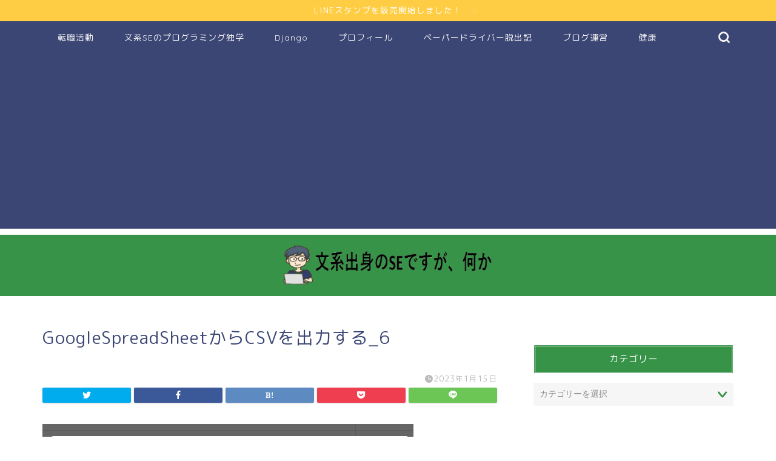

--- FILE ---
content_type: text/html; charset=UTF-8
request_url: https://loosecarrot.com/2023/01/15/5894/googlespreadsheet%E3%81%8B%E3%82%89csv%E3%82%92%E5%87%BA%E5%8A%9B%E3%81%99%E3%82%8B_6/
body_size: 39332
content:
<!DOCTYPE html>
<html lang="ja">
<head prefix="og: http://ogp.me/ns# fb: http://ogp.me/ns/fb# article: http://ogp.me/ns/article#">
<meta charset="utf-8">
<meta http-equiv="X-UA-Compatible" content="IE=edge">
<meta name="viewport" content="width=device-width, initial-scale=1">
<!-- ここからOGP -->
<meta property="og:type" content="blog">
<meta property="og:title" content="GoogleSpreadSheetからCSVを出力する_6｜文系出身のSEですが、何か">
<meta property="og:url" content="https://loosecarrot.com/2023/01/15/5894/googlespreadsheet%e3%81%8b%e3%82%89csv%e3%82%92%e5%87%ba%e5%8a%9b%e3%81%99%e3%82%8b_6/">
<meta property="og:description" content="">
<meta property="og:image" content="https://loosecarrot.com/wp-content/themes/jin/img/noimg320.png">
<meta property="og:site_name" content="文系出身のSEですが、何か">
<meta property="fb:admins" content="">
<meta name="twitter:card" content="summary">
<!-- ここまでOGP -->
<meta name="description" itemprop="description" content="">
<link rel="canonical" href="https://loosecarrot.com/2023/01/15/5894/googlespreadsheet%e3%81%8b%e3%82%89csv%e3%82%92%e5%87%ba%e5%8a%9b%e3%81%99%e3%82%8b_6/">
<!-- <link media="all" href="https://loosecarrot.com/wp-content/cache/autoptimize/css/autoptimize_4b25006c0bb21e97b07bd0e28c49f6fd.css" rel="stylesheet"> -->
<link rel="stylesheet" type="text/css" href="//loosecarrot.com/wp-content/cache/wpfc-minified/2qyqay5v/hd2ky.css" media="all"/><title>GoogleSpreadSheetからCSVを出力する_6 | 文系出身のSEですが、何か</title>
<!-- All in One SEO 4.9.3 - aioseo.com -->
<meta name="robots" content="max-snippet:-1, max-image-preview:large, max-video-preview:-1"/>
<meta name="author" content="LooseCarrot"/>
<link rel="canonical" href="https://loosecarrot.com/2023/01/15/5894/googlespreadsheet%e3%81%8b%e3%82%89csv%e3%82%92%e5%87%ba%e5%8a%9b%e3%81%99%e3%82%8b_6/"/>
<meta name="generator" content="All in One SEO (AIOSEO) 4.9.3"/>
<meta property="og:locale" content="ja_JP"/>
<meta property="og:site_name" content="文系出身のSEですが、何か | 文系(国際系)出身でSE就職のサラリーマンが プログラミング・海外旅行・語学・健康などに関する情報を発信します"/>
<meta property="og:type" content="article"/>
<meta property="og:title" content="GoogleSpreadSheetからCSVを出力する_6 | 文系出身のSEですが、何か"/>
<meta property="og:url" content="https://loosecarrot.com/2023/01/15/5894/googlespreadsheet%e3%81%8b%e3%82%89csv%e3%82%92%e5%87%ba%e5%8a%9b%e3%81%99%e3%82%8b_6/"/>
<meta property="article:published_time" content="2023-01-15T09:45:43+00:00"/>
<meta property="article:modified_time" content="2023-01-15T09:45:43+00:00"/>
<meta name="twitter:card" content="summary"/>
<meta name="twitter:title" content="GoogleSpreadSheetからCSVを出力する_6 | 文系出身のSEですが、何か"/>
<link rel='stylesheet' id='fontawesome-style-css' href='https://use.fontawesome.com/releases/v5.6.3/css/all.css?ver=6.5.7' type='text/css' media='all'/><link rel='stylesheet' id='swiper-style-css' href='https://cdnjs.cloudflare.com/ajax/libs/Swiper/4.0.7/css/swiper.min.css?ver=6.5.7' type='text/css' media='all'/><link rel="stylesheet" type="text/css" href="//loosecarrot.com/wp-content/cache/wpfc-minified/fpoi2a4y/6f75d.css" media="all"/><link href="https://fonts.googleapis.com/css?family=Quicksand" rel="stylesheet"><link href="https://fonts.googleapis.com/earlyaccess/roundedmplus1c.css" rel="stylesheet"/><script type="application/ld+json" class="aioseo-schema">
{"@context":"https:\/\/schema.org","@graph":[{"@type":"BreadcrumbList","@id":"https:\/\/loosecarrot.com\/2023\/01\/15\/5894\/googlespreadsheet%e3%81%8b%e3%82%89csv%e3%82%92%e5%87%ba%e5%8a%9b%e3%81%99%e3%82%8b_6\/#breadcrumblist","itemListElement":[{"@type":"ListItem","@id":"https:\/\/loosecarrot.com#listItem","position":1,"name":"Home","item":"https:\/\/loosecarrot.com","nextItem":{"@type":"ListItem","@id":"https:\/\/loosecarrot.com\/2023\/01\/15\/5894\/googlespreadsheet%e3%81%8b%e3%82%89csv%e3%82%92%e5%87%ba%e5%8a%9b%e3%81%99%e3%82%8b_6\/#listItem","name":"GoogleSpreadSheet\u304b\u3089CSV\u3092\u51fa\u529b\u3059\u308b_6"}},{"@type":"ListItem","@id":"https:\/\/loosecarrot.com\/2023\/01\/15\/5894\/googlespreadsheet%e3%81%8b%e3%82%89csv%e3%82%92%e5%87%ba%e5%8a%9b%e3%81%99%e3%82%8b_6\/#listItem","position":2,"name":"GoogleSpreadSheet\u304b\u3089CSV\u3092\u51fa\u529b\u3059\u308b_6","previousItem":{"@type":"ListItem","@id":"https:\/\/loosecarrot.com#listItem","name":"Home"}}]},{"@type":"ItemPage","@id":"https:\/\/loosecarrot.com\/2023\/01\/15\/5894\/googlespreadsheet%e3%81%8b%e3%82%89csv%e3%82%92%e5%87%ba%e5%8a%9b%e3%81%99%e3%82%8b_6\/#itempage","url":"https:\/\/loosecarrot.com\/2023\/01\/15\/5894\/googlespreadsheet%e3%81%8b%e3%82%89csv%e3%82%92%e5%87%ba%e5%8a%9b%e3%81%99%e3%82%8b_6\/","name":"GoogleSpreadSheet\u304b\u3089CSV\u3092\u51fa\u529b\u3059\u308b_6 | \u6587\u7cfb\u51fa\u8eab\u306eSE\u3067\u3059\u304c\u3001\u4f55\u304b","inLanguage":"ja","isPartOf":{"@id":"https:\/\/loosecarrot.com\/#website"},"breadcrumb":{"@id":"https:\/\/loosecarrot.com\/2023\/01\/15\/5894\/googlespreadsheet%e3%81%8b%e3%82%89csv%e3%82%92%e5%87%ba%e5%8a%9b%e3%81%99%e3%82%8b_6\/#breadcrumblist"},"author":{"@id":"https:\/\/loosecarrot.com\/author\/loosecarrot\/#author"},"creator":{"@id":"https:\/\/loosecarrot.com\/author\/loosecarrot\/#author"},"datePublished":"2023-01-15T18:45:43+09:00","dateModified":"2023-01-15T18:45:43+09:00"},{"@type":"Organization","@id":"https:\/\/loosecarrot.com\/#organization","name":"\u6587\u7cfb\u51fa\u8eab\u306eSE\u3067\u3059\u304c\u3001\u4f55\u304b","description":"\u6587\u7cfb(\u56fd\u969b\u7cfb)\u51fa\u8eab\u3067SE\u5c31\u8077\u306e\u30b5\u30e9\u30ea\u30fc\u30de\u30f3\u304c \u30d7\u30ed\u30b0\u30e9\u30df\u30f3\u30b0\u30fb\u6d77\u5916\u65c5\u884c\u30fb\u8a9e\u5b66\u30fb\u5065\u5eb7\u306a\u3069\u306b\u95a2\u3059\u308b\u60c5\u5831\u3092\u767a\u4fe1\u3057\u307e\u3059","url":"https:\/\/loosecarrot.com\/"},{"@type":"Person","@id":"https:\/\/loosecarrot.com\/author\/loosecarrot\/#author","url":"https:\/\/loosecarrot.com\/author\/loosecarrot\/","name":"LooseCarrot","image":{"@type":"ImageObject","@id":"https:\/\/loosecarrot.com\/2023\/01\/15\/5894\/googlespreadsheet%e3%81%8b%e3%82%89csv%e3%82%92%e5%87%ba%e5%8a%9b%e3%81%99%e3%82%8b_6\/#authorImage","url":"https:\/\/loosecarrot.com\/wp-content\/uploads\/2020\/12\/8214a4f1973e7caf419465b3dcc3ffd7-150x150.jpg","width":96,"height":96,"caption":"LooseCarrot"}},{"@type":"WebSite","@id":"https:\/\/loosecarrot.com\/#website","url":"https:\/\/loosecarrot.com\/","name":"\u6587\u7cfb\u51fa\u8eab\u306eSE\u3067\u3059\u304c\u3001\u4f55\u304b","description":"\u6587\u7cfb(\u56fd\u969b\u7cfb)\u51fa\u8eab\u3067SE\u5c31\u8077\u306e\u30b5\u30e9\u30ea\u30fc\u30de\u30f3\u304c \u30d7\u30ed\u30b0\u30e9\u30df\u30f3\u30b0\u30fb\u6d77\u5916\u65c5\u884c\u30fb\u8a9e\u5b66\u30fb\u5065\u5eb7\u306a\u3069\u306b\u95a2\u3059\u308b\u60c5\u5831\u3092\u767a\u4fe1\u3057\u307e\u3059","inLanguage":"ja","publisher":{"@id":"https:\/\/loosecarrot.com\/#organization"}}]}
</script>
<!-- All in One SEO -->
<link rel='dns-prefetch' href='//ajax.googleapis.com'/>
<link rel='dns-prefetch' href='//cdnjs.cloudflare.com'/>
<link rel='dns-prefetch' href='//use.fontawesome.com'/>
<link rel='dns-prefetch' href='//secure.gravatar.com'/>
<link rel='dns-prefetch' href='//stats.wp.com'/>
<link rel='dns-prefetch' href='//v0.wordpress.com'/>
<link rel='dns-prefetch' href='//c0.wp.com'/>
<link rel="alternate" type="application/rss+xml" title="文系出身のSEですが、何か &raquo; フィード" href="https://loosecarrot.com/feed/"/>
<link rel="alternate" type="application/rss+xml" title="文系出身のSEですが、何か &raquo; コメントフィード" href="https://loosecarrot.com/comments/feed/"/>
<link rel="alternate" type="application/rss+xml" title="文系出身のSEですが、何か &raquo; GoogleSpreadSheetからCSVを出力する_6 のコメントのフィード" href="https://loosecarrot.com/2023/01/15/5894/googlespreadsheet%e3%81%8b%e3%82%89csv%e3%82%92%e5%87%ba%e5%8a%9b%e3%81%99%e3%82%8b_6/feed/"/>
<!-- <link rel='stylesheet' id='a3a3_lazy_load-css' href='//loosecarrot.com/wp-content/uploads/sass/a3_lazy_load.min.css?ver=1601307513' type='text/css' media='all' /> -->
<!--n2css--><!--n2js--><script data-pagespeed-orig-type="text/javascript" src="https://ajax.googleapis.com/ajax/libs/jquery/1.12.4/jquery.min.js?ver=6.5.7" id="jquery-js" type="text/psajs" data-pagespeed-orig-index="0"></script>
<script data-pagespeed-orig-type="text/javascript" id="urvanov_syntax_highlighter_js-js-extra" type="text/psajs" data-pagespeed-orig-index="1">//<![CDATA[
var UrvanovSyntaxHighlighterSyntaxSettings={"version":"2.8.36","is_admin":"0","ajaxurl":"https:\/\/loosecarrot.com\/wp-admin\/admin-ajax.php","prefix":"urvanov-syntax-highlighter-","setting":"urvanov-syntax-highlighter-setting","selected":"urvanov-syntax-highlighter-setting-selected","changed":"urvanov-syntax-highlighter-setting-changed","special":"urvanov-syntax-highlighter-setting-special","orig_value":"data-orig-value","debug":""};var UrvanovSyntaxHighlighterSyntaxStrings={"copy":"Copied to the clipboard","minimize":"Click To Expand Code"};
//]]></script>
<link rel="https://api.w.org/" href="https://loosecarrot.com/wp-json/"/><link rel="alternate" type="application/json" href="https://loosecarrot.com/wp-json/wp/v2/media/5903"/><link rel='shortlink' href='https://wp.me/aaeJ5u-1xd'/>
<link rel="alternate" type="application/json+oembed" href="https://loosecarrot.com/wp-json/oembed/1.0/embed?url=https%3A%2F%2Floosecarrot.com%2F2023%2F01%2F15%2F5894%2Fgooglespreadsheet%25e3%2581%258b%25e3%2582%2589csv%25e3%2582%2592%25e5%2587%25ba%25e5%258a%259b%25e3%2581%2599%25e3%2582%258b_6%2F"/>
<link rel="alternate" type="text/xml+oembed" href="https://loosecarrot.com/wp-json/oembed/1.0/embed?url=https%3A%2F%2Floosecarrot.com%2F2023%2F01%2F15%2F5894%2Fgooglespreadsheet%25e3%2581%258b%25e3%2582%2589csv%25e3%2582%2592%25e5%2587%25ba%25e5%258a%259b%25e3%2581%2599%25e3%2582%258b_6%2F&#038;format=xml"/>
<link rel="icon" href="https://loosecarrot.com/wp-content/uploads/2020/08/cropped-8214a4f1973e7caf419465b3dcc3ffd7-32x32.png" sizes="32x32"/>
<link rel="icon" href="https://loosecarrot.com/wp-content/uploads/2020/08/cropped-8214a4f1973e7caf419465b3dcc3ffd7-192x192.png" sizes="192x192"/>
<link rel="apple-touch-icon" href="https://loosecarrot.com/wp-content/uploads/2020/08/cropped-8214a4f1973e7caf419465b3dcc3ffd7-180x180.png"/>
<meta name="msapplication-TileImage" content="https://loosecarrot.com/wp-content/uploads/2020/08/cropped-8214a4f1973e7caf419465b3dcc3ffd7-270x270.png"/>
<!--カエレバCSS-->
<!--アプリーチCSS-->
<script data-ad-client="ca-pub-5121759025079865" async src="https://pagead2.googlesyndication.com/pagead/js/adsbygoogle.js" type="text/psajs" data-pagespeed-orig-index="2"></script>
<!-- Global site tag (gtag.js) - Google Analytics -->
<script async src="https://www.googletagmanager.com/gtag/js?id=UA-125251919-1" type="text/psajs" data-pagespeed-orig-index="3"></script>
<script type="text/psajs" data-pagespeed-orig-index="4">window.dataLayer=window.dataLayer||[];function gtag(){dataLayer.push(arguments);}gtag('js',new Date());gtag('config','UA-125251919-1');</script>
<!-- Google tag (gtag.js) -->
<script async src="https://www.googletagmanager.com/gtag/js?id=G-E3HHT7GGGC" type="text/psajs" data-pagespeed-orig-index="5"></script>
<script type="text/psajs" data-pagespeed-orig-index="6">window.dataLayer=window.dataLayer||[];function gtag(){dataLayer.push(arguments);}gtag('js',new Date());gtag('config','G-E3HHT7GGGC');</script>
</head>
<body class="attachment attachment-template-default single single-attachment postid-5903 attachmentid-5903 attachment-png" id="rm-style"><noscript><meta HTTP-EQUIV="refresh" content="0;url='https://loosecarrot.com/2023/01/15/5894/googlespreadsheet%E3%81%8B%E3%82%89csv%E3%82%92%E5%87%BA%E5%8A%9B%E3%81%99%E3%82%8B_6/?PageSpeed=noscript'" /><style><!--table,div,span,font,p{display:none} --></style><div style="display:block">Please click <a href="https://loosecarrot.com/2023/01/15/5894/googlespreadsheet%E3%81%8B%E3%82%89csv%E3%82%92%E5%87%BA%E5%8A%9B%E3%81%99%E3%82%8B_6/?PageSpeed=noscript">here</a> if you are not redirected within a few seconds.</div></noscript>
<div id="wrapper">
<div id="scroll-content" class="animate">
<!--ヘッダー-->
<div class="cps-info-bar animate">
<a href="https://store.line.me/stickershop/product/26241596/ja"><span>LINEスタンプを販売開始しました！</span></a>
</div>
<!--グローバルナビゲーション layout1-->
<div id="nav-container" class="header-style6-animate animate">
<div class="header-style6-box">
<div id="drawernav4" class="ef">
<nav class="fixed-content"><ul class="menu-box"><li class="menu-item menu-item-type-custom menu-item-object-custom menu-item-6557"><a href="https://loosecarrot.com/category/se%e3%82%b7%e3%82%b9%e3%83%86%e3%83%a0%e3%82%a8%e3%83%b3%e3%82%b8%e3%83%8b%e3%82%a2/%e8%bb%a2%e8%81%b7%e6%b4%bb%e5%8b%95/">転職活動</a></li>
<li class="menu-item menu-item-type-taxonomy menu-item-object-category menu-item-5764"><a href="https://loosecarrot.com/category/%e6%96%87%e7%b3%bbse%e3%81%ae%e3%83%97%e3%83%ad%e3%82%b0%e3%83%a9%e3%83%9f%e3%83%b3%e3%82%b0%e7%8b%ac%e5%ad%a6/">文系SEのプログラミング独学</a></li>
<li class="menu-item menu-item-type-taxonomy menu-item-object-category menu-item-5048"><a href="https://loosecarrot.com/category/se%e3%82%b7%e3%82%b9%e3%83%86%e3%83%a0%e3%82%a8%e3%83%b3%e3%82%b8%e3%83%8b%e3%82%a2/django/">Django</a></li>
<li class="menu-item menu-item-type-post_type menu-item-object-page menu-item-6536"><a href="https://loosecarrot.com/profile/">プロフィール</a></li>
<li class="menu-item menu-item-type-taxonomy menu-item-object-category menu-item-5754"><a href="https://loosecarrot.com/category/%e3%83%9a%e3%83%bc%e3%83%91%e3%83%bc%e3%83%89%e3%83%a9%e3%82%a4%e3%83%90%e3%83%bc%e8%84%b1%e5%87%ba%e8%a8%98/">ペーパードライバー脱出記</a></li>
<li class="menu-item menu-item-type-taxonomy menu-item-object-category menu-item-1071"><a href="https://loosecarrot.com/category/%e3%83%96%e3%83%ad%e3%82%b0%e9%81%8b%e5%96%b6/">ブログ運営</a></li>
<li class="menu-item menu-item-type-taxonomy menu-item-object-category menu-item-1073"><a href="https://loosecarrot.com/category/%e5%81%a5%e5%ba%b7/">健康</a></li>
</ul></nav>	</div>
<div id="headmenu">
<span class="headsns tn_sns_on">
</span>
<span class="headsearch tn_search_on">
<form class="search-box" role="search" method="get" id="searchform" action="https://loosecarrot.com/">
<input type="search" placeholder="" class="text search-text" value="" name="s" id="s">
<input type="submit" id="searchsubmit" value="&#xe931;">
</form>
</span>
</div>
</div>
</div>
<!--グローバルナビゲーション layout1-->
<div id="header-box" class="tn_on header-box animate">
<div id="header" class="header-type2 header animate">
<div id="site-info" class="ef">
<span class="tn-logo-size"><a href='https://loosecarrot.com/' title='文系出身のSEですが、何か' rel='home'><img src='https://loosecarrot.com/wp-content/uploads/2020/08/6264f364f865db5e480185d7af22e1b0.png' alt='文系出身のSEですが、何か'></a></span>
</div>
</div>
</div>
<!--ヘッダー-->
<div class="clearfix"></div>
<div id="contents">
<!--メインコンテンツ-->
<main id="main-contents" class="main-contents article_style2 animate" itemprop="mainContentOfPage">
<section class="cps-post-box hentry">
<article class="cps-post">
<header class="cps-post-header">
<h1 class="cps-post-title entry-title" itemprop="headline">GoogleSpreadSheetからCSVを出力する_6</h1>
<div class="cps-post-meta vcard">
<span class="writer fn" itemprop="author" itemscope itemtype="https://schema.org/Person"><span itemprop="name">LooseCarrot</span></span>
<span class="cps-post-cat" itemprop="keywords"></span>
<span class="cps-post-date-box">
<span class="cps-post-date"><i class="jic jin-ifont-watch" aria-hidden="true"></i>&nbsp;<time class="entry-date date published updated" datetime="2023-01-15T18:45:43+09:00">2023年1月15日</time></span>
</span>
</div>
<div class="share-top sns-design-type01">
<div class="sns-top">
<ol>
<!--ツイートボタン-->
<li class="twitter"><a href="https://twitter.com/share?url=https%3A%2F%2Floosecarrot.com%2F2023%2F01%2F15%2F5894%2Fgooglespreadsheet%25e3%2581%258b%25e3%2582%2589csv%25e3%2582%2592%25e5%2587%25ba%25e5%258a%259b%25e3%2581%2599%25e3%2582%258b_6%2F&text=GoogleSpreadSheet%E3%81%8B%E3%82%89CSV%E3%82%92%E5%87%BA%E5%8A%9B%E3%81%99%E3%82%8B_6 - 文系出身のSEですが、何か"><i class="jic jin-ifont-twitter"></i></a>
</li>
<!--Facebookボタン-->
<li class="facebook">
<a href="https://www.facebook.com/sharer.php?src=bm&u=https%3A%2F%2Floosecarrot.com%2F2023%2F01%2F15%2F5894%2Fgooglespreadsheet%25e3%2581%258b%25e3%2582%2589csv%25e3%2582%2592%25e5%2587%25ba%25e5%258a%259b%25e3%2581%2599%25e3%2582%258b_6%2F&t=GoogleSpreadSheet%E3%81%8B%E3%82%89CSV%E3%82%92%E5%87%BA%E5%8A%9B%E3%81%99%E3%82%8B_6 - 文系出身のSEですが、何か" onclick="javascript:window.open(this.href, '', 'menubar=no,toolbar=no,resizable=yes,scrollbars=yes,height=300,width=600');return false;"><i class="jic jin-ifont-facebook-t" aria-hidden="true"></i></a>
</li>
<!--はてブボタン-->
<li class="hatebu">
<a href="https://b.hatena.ne.jp/add?mode=confirm&url=https%3A%2F%2Floosecarrot.com%2F2023%2F01%2F15%2F5894%2Fgooglespreadsheet%25e3%2581%258b%25e3%2582%2589csv%25e3%2582%2592%25e5%2587%25ba%25e5%258a%259b%25e3%2581%2599%25e3%2582%258b_6%2F" onclick="javascript:window.open(this.href, '', 'menubar=no,toolbar=no,resizable=yes,scrollbars=yes,height=400,width=510');return false;"><i class="font-hatena"></i></a>
</li>
<!--Poketボタン-->
<li class="pocket">
<a href="https://getpocket.com/edit?url=https%3A%2F%2Floosecarrot.com%2F2023%2F01%2F15%2F5894%2Fgooglespreadsheet%25e3%2581%258b%25e3%2582%2589csv%25e3%2582%2592%25e5%2587%25ba%25e5%258a%259b%25e3%2581%2599%25e3%2582%258b_6%2F&title=GoogleSpreadSheet%E3%81%8B%E3%82%89CSV%E3%82%92%E5%87%BA%E5%8A%9B%E3%81%99%E3%82%8B_6 - 文系出身のSEですが、何か"><i class="jic jin-ifont-pocket" aria-hidden="true"></i></a>
</li>
<li class="line">
<a href="https://line.me/R/msg/text/?https%3A%2F%2Floosecarrot.com%2F2023%2F01%2F15%2F5894%2Fgooglespreadsheet%25e3%2581%258b%25e3%2582%2589csv%25e3%2582%2592%25e5%2587%25ba%25e5%258a%259b%25e3%2581%2599%25e3%2582%258b_6%2F"><i class="jic jin-ifont-line" aria-hidden="true"></i></a>
</li>
</ol>
</div>
</div>
<div class="clearfix"></div>
</header>
<div class="cps-post-main-box">
<div class="cps-post-main h2-style03 h3-style01 h4-style03 entry-content  " itemprop="articleBody">
<p>
<a href="https://loosecarrot.com/wp-content/uploads/2023/01/GoogleSpreadSheetからCSVを出力する_6.png" target="_blank"><img src="https://loosecarrot.com/wp-content/uploads/2023/01/GoogleSpreadSheetからCSVを出力する_6.png" width="612" height="197" alt=""/></a>
</p>
</div>
</div>
</article>
</section>
</main>
<!--サイドバー-->
<div id="sidebar" class="sideber sidebar_style4 animate" role="complementary" itemscope itemtype="https://schema.org/WPSideBar">
<div id="block-3" class="widget widget_block widget_text">
<p></p>
</div><div id="categories-2" class="widget widget_categories"><div class="widgettitle ef">カテゴリー</div><form action="https://loosecarrot.com" method="get"><label class="screen-reader-text" for="cat">カテゴリー</label><select name='cat' id='cat' class='postform'>
<option value='-1'>カテゴリーを選択</option>
<option class="level-0" value="50">47都道府県マラソン&nbsp;&nbsp;(9)</option>
<option class="level-0" value="82">AI&nbsp;&nbsp;(1)</option>
<option class="level-0" value="7">C#/VB.net&nbsp;&nbsp;(23)</option>
<option class="level-0" value="71">Django&nbsp;&nbsp;(11)</option>
<option class="level-0" value="59">GAS(GoogleAppsScript)&nbsp;&nbsp;(3)</option>
<option class="level-0" value="17">HTML&nbsp;&nbsp;(1)</option>
<option class="level-0" value="10">Java/AndroidStudio&nbsp;&nbsp;(6)</option>
<option class="level-0" value="64">Music FM&nbsp;&nbsp;(9)</option>
<option class="level-0" value="15">SE(システムエンジニア)&nbsp;&nbsp;(11)</option>
<option class="level-0" value="11">SQL&nbsp;&nbsp;(11)</option>
<option class="level-0" value="38">VBA&nbsp;&nbsp;(12)</option>
<option class="level-0" value="67">WinAutomation&nbsp;&nbsp;(3)</option>
<option class="level-0" value="74">デスクワークHack and Tips&nbsp;&nbsp;(4)</option>
<option class="level-0" value="16">ブログ運営&nbsp;&nbsp;(15)</option>
<option class="level-0" value="57">ペーパードライバー脱出記&nbsp;&nbsp;(5)</option>
<option class="level-0" value="23">マラソン&nbsp;&nbsp;(11)</option>
<option class="level-0" value="58">一人暮らし&nbsp;&nbsp;(7)</option>
<option class="level-0" value="20">健康&nbsp;&nbsp;(13)</option>
<option class="level-0" value="73">文系SE 初めての転職活動&nbsp;&nbsp;(14)</option>
<option class="level-0" value="69">文系SEのプログラミング独学&nbsp;&nbsp;(22)</option>
<option class="level-0" value="19">猫&nbsp;&nbsp;(3)</option>
<option class="level-0" value="2">生活/便利系&nbsp;&nbsp;(18)</option>
<option class="level-0" value="9">語学/海外旅行&nbsp;&nbsp;(11)</option>
<option class="level-0" value="80">転職活動&nbsp;&nbsp;(4)</option>
<option class="level-0" value="75">転職活動×東南アジアバックパッカー&nbsp;&nbsp;(21)</option>
</select>
</form><script data-pagespeed-orig-type="text/javascript" type="text/psajs" data-pagespeed-orig-index="7">//<![CDATA[
(function(){var dropdown=document.getElementById("cat");function onCatChange(){if(dropdown.options[dropdown.selectedIndex].value>0){dropdown.parentNode.submit();}}dropdown.onchange=onCatChange;})();
//]]></script>
</div><div id="widget-recent-post-2" class="widget widget-recent-post"><div class="widgettitle ef">最近の投稿</div>	<div id="new-entry-box">
<ul>
<li class="new-entry-item">
<a href="https://loosecarrot.com/2025/10/20/6766/" rel="bookmark">
<div class="new-entry" itemprop="image" itemscope itemtype="https://schema.org/ImageObject">
<figure class="eyecatch">
<img src="//loosecarrot.com/wp-content/plugins/a3-lazy-load/assets/images/lazy_placeholder.gif" data-lazy-type="image" data-src="https://loosecarrot.com/wp-content/uploads/2025/10/aa-320x180.jpg" class="lazy lazy-hidden attachment-cps_thumbnails size-cps_thumbnails wp-post-image" alt="" width="96" height="54" decoding="async" loading="lazy"/><noscript><img src="//loosecarrot.com/wp-content/plugins/a3-lazy-load/assets/images/lazy_placeholder.gif" data-lazy-type="image" data-src="https://loosecarrot.com/wp-content/uploads/2025/10/aa-320x180.jpg" class="lazy lazy-hidden attachment-cps_thumbnails size-cps_thumbnails wp-post-image" alt="" width="96" height="54" decoding="async" loading="lazy"/><noscript><img src="https://loosecarrot.com/wp-content/uploads/2025/10/aa-320x180.jpg" class="attachment-cps_thumbnails size-cps_thumbnails wp-post-image" alt="" width="96" height="54" decoding="async" loading="lazy"/></noscript></noscript>	<meta itemprop="url" content="https://loosecarrot.com/wp-content/uploads/2025/10/aa-640x360.jpg">
<meta itemprop="width" content="640">
<meta itemprop="height" content="360">
</figure>
</div>
<div class="new-entry-item-meta">
<h3 class="new-entry-item-title" itemprop="headline">生成AIでシステムエンジニアの仕事が消えた瞬間を垣間見た ～ツール作成をAIで行ってから感じたこと</h3>
</div>
</a>
</li>
<li class="new-entry-item">
<a href="https://loosecarrot.com/2023/09/05/6684/" rel="bookmark">
<div class="new-entry" itemprop="image" itemscope itemtype="https://schema.org/ImageObject">
<figure class="eyecatch">
<img src="//loosecarrot.com/wp-content/plugins/a3-lazy-load/assets/images/lazy_placeholder.gif" data-lazy-type="image" data-src="https://loosecarrot.com/wp-content/uploads/2023/09/2回の転職をして企業選びで大切に感じたこと-給与以上に社風は大事_0-320x180.jpg" class="lazy lazy-hidden attachment-cps_thumbnails size-cps_thumbnails wp-post-image" alt="" width="96" height="54" decoding="async" loading="lazy"/><noscript><img src="//loosecarrot.com/wp-content/plugins/a3-lazy-load/assets/images/lazy_placeholder.gif" data-lazy-type="image" data-src="https://loosecarrot.com/wp-content/uploads/2023/09/2回の転職をして企業選びで大切に感じたこと-給与以上に社風は大事_0-320x180.jpg" class="lazy lazy-hidden attachment-cps_thumbnails size-cps_thumbnails wp-post-image" alt="" width="96" height="54" decoding="async" loading="lazy"/><noscript><img src="https://loosecarrot.com/wp-content/uploads/2023/09/2回の転職をして企業選びで大切に感じたこと-給与以上に社風は大事_0-320x180.jpg" class="attachment-cps_thumbnails size-cps_thumbnails wp-post-image" alt="" width="96" height="54" decoding="async" loading="lazy"/></noscript></noscript>	<meta itemprop="url" content="https://loosecarrot.com/wp-content/uploads/2023/09/2回の転職をして企業選びで大切に感じたこと-給与以上に社風は大事_0-640x360.jpg">
<meta itemprop="width" content="640">
<meta itemprop="height" content="360">
</figure>
</div>
<div class="new-entry-item-meta">
<h3 class="new-entry-item-title" itemprop="headline">2回の転職をして企業選びで大切に感じたこと 給与以上に社風は大事</h3>
</div>
</a>
</li>
<li class="new-entry-item">
<a href="https://loosecarrot.com/2023/09/04/6600/" rel="bookmark">
<div class="new-entry" itemprop="image" itemscope itemtype="https://schema.org/ImageObject">
<figure class="eyecatch">
<img src="//loosecarrot.com/wp-content/plugins/a3-lazy-load/assets/images/lazy_placeholder.gif" data-lazy-type="image" data-src="https://loosecarrot.com/wp-content/uploads/2023/09/SESやめとけは本当-うまく行かないパターンとその対策_0-320x180.jpg" class="lazy lazy-hidden attachment-cps_thumbnails size-cps_thumbnails wp-post-image" alt="" width="96" height="54" decoding="async" loading="lazy"/><noscript><img src="//loosecarrot.com/wp-content/plugins/a3-lazy-load/assets/images/lazy_placeholder.gif" data-lazy-type="image" data-src="https://loosecarrot.com/wp-content/uploads/2023/09/SESやめとけは本当-うまく行かないパターンとその対策_0-320x180.jpg" class="lazy lazy-hidden attachment-cps_thumbnails size-cps_thumbnails wp-post-image" alt="" width="96" height="54" decoding="async" loading="lazy"/><noscript><img src="https://loosecarrot.com/wp-content/uploads/2023/09/SESやめとけは本当-うまく行かないパターンとその対策_0-320x180.jpg" class="attachment-cps_thumbnails size-cps_thumbnails wp-post-image" alt="" width="96" height="54" decoding="async" loading="lazy"/></noscript></noscript>	<meta itemprop="url" content="https://loosecarrot.com/wp-content/uploads/2023/09/SESやめとけは本当-うまく行かないパターンとその対策_0-640x360.jpg">
<meta itemprop="width" content="640">
<meta itemprop="height" content="360">
</figure>
</div>
<div class="new-entry-item-meta">
<h3 class="new-entry-item-title" itemprop="headline">SESやめとけは本当? 対策は転職にある</h3>
</div>
</a>
</li>
<li class="new-entry-item">
<a href="https://loosecarrot.com/2023/09/03/6632/" rel="bookmark">
<div class="new-entry" itemprop="image" itemscope itemtype="https://schema.org/ImageObject">
<figure class="eyecatch">
<img src="//loosecarrot.com/wp-content/plugins/a3-lazy-load/assets/images/lazy_placeholder.gif" data-lazy-type="image" data-src="https://loosecarrot.com/wp-content/uploads/2023/09/VBAでフォルダ内のファイルを検索する_0-320x180.jpg" class="lazy lazy-hidden attachment-cps_thumbnails size-cps_thumbnails wp-post-image" alt="" width="96" height="54" decoding="async" loading="lazy"/><noscript><img src="//loosecarrot.com/wp-content/plugins/a3-lazy-load/assets/images/lazy_placeholder.gif" data-lazy-type="image" data-src="https://loosecarrot.com/wp-content/uploads/2023/09/VBAでフォルダ内のファイルを検索する_0-320x180.jpg" class="lazy lazy-hidden attachment-cps_thumbnails size-cps_thumbnails wp-post-image" alt="" width="96" height="54" decoding="async" loading="lazy"/><noscript><img src="https://loosecarrot.com/wp-content/uploads/2023/09/VBAでフォルダ内のファイルを検索する_0-320x180.jpg" class="attachment-cps_thumbnails size-cps_thumbnails wp-post-image" alt="" width="96" height="54" decoding="async" loading="lazy"/></noscript></noscript>	<meta itemprop="url" content="https://loosecarrot.com/wp-content/uploads/2023/09/VBAでフォルダ内のファイルを検索する_0-640x360.jpg">
<meta itemprop="width" content="640">
<meta itemprop="height" content="360">
</figure>
</div>
<div class="new-entry-item-meta">
<h3 class="new-entry-item-title" itemprop="headline">VBAでフォルダ内のファイルを検索する</h3>
</div>
</a>
</li>
<li class="new-entry-item">
<a href="https://loosecarrot.com/2023/08/05/6451/" rel="bookmark">
<div class="new-entry" itemprop="image" itemscope itemtype="https://schema.org/ImageObject">
<figure class="eyecatch">
<img src="//loosecarrot.com/wp-content/plugins/a3-lazy-load/assets/images/lazy_placeholder.gif" data-lazy-type="image" data-src="https://loosecarrot.com/wp-content/uploads/2023/08/転職で上流SE・コンサルを目指した理由-エンジニアも仕事がなくなるかも_1-320x180.jpg" class="lazy lazy-hidden attachment-cps_thumbnails size-cps_thumbnails wp-post-image" alt="" width="96" height="54" decoding="async" loading="lazy"/><noscript><img src="//loosecarrot.com/wp-content/plugins/a3-lazy-load/assets/images/lazy_placeholder.gif" data-lazy-type="image" data-src="https://loosecarrot.com/wp-content/uploads/2023/08/転職で上流SE・コンサルを目指した理由-エンジニアも仕事がなくなるかも_1-320x180.jpg" class="lazy lazy-hidden attachment-cps_thumbnails size-cps_thumbnails wp-post-image" alt="" width="96" height="54" decoding="async" loading="lazy"/><noscript><img src="https://loosecarrot.com/wp-content/uploads/2023/08/転職で上流SE・コンサルを目指した理由-エンジニアも仕事がなくなるかも_1-320x180.jpg" class="attachment-cps_thumbnails size-cps_thumbnails wp-post-image" alt="" width="96" height="54" decoding="async" loading="lazy"/></noscript></noscript>	<meta itemprop="url" content="https://loosecarrot.com/wp-content/uploads/2023/08/転職で上流SE・コンサルを目指した理由-エンジニアも仕事がなくなるかも_1-640x360.jpg">
<meta itemprop="width" content="640">
<meta itemprop="height" content="360">
</figure>
</div>
<div class="new-entry-item-meta">
<h3 class="new-entry-item-title" itemprop="headline">転職で上流SE・コンサルを目指した理由 エンジニアも仕事がなくなるかも</h3>
</div>
</a>
</li>
</ul>
</div>
</div><div id="widget-popular-2" class="widget widget-popular"><div class="widgettitle ef">人気記事</div>	<div id="new-entry-box">
<ul>
<li class="new-entry-item popular-item">
<a href="https://loosecarrot.com/2019/11/02/3772/" rel="bookmark">
<div class="new-entry" itemprop="image" itemscope itemtype="https://schema.org/ImageObject">
<figure class="eyecatch">
<img src="//loosecarrot.com/wp-content/plugins/a3-lazy-load/assets/images/lazy_placeholder.gif" data-lazy-type="image" data-src="https://loosecarrot.com/wp-content/uploads/2019/11/cb64bea3dcc46f9dd897c99dd28dc5a9-320x180.jpg" class="lazy lazy-hidden attachment-cps_thumbnails size-cps_thumbnails wp-post-image" alt="" width="96" height="54" decoding="async" loading="lazy"/><noscript><img src="//loosecarrot.com/wp-content/plugins/a3-lazy-load/assets/images/lazy_placeholder.gif" data-lazy-type="image" data-src="https://loosecarrot.com/wp-content/uploads/2019/11/cb64bea3dcc46f9dd897c99dd28dc5a9-320x180.jpg" class="lazy lazy-hidden attachment-cps_thumbnails size-cps_thumbnails wp-post-image" alt="" width="96" height="54" decoding="async" loading="lazy"/><noscript><img src="https://loosecarrot.com/wp-content/uploads/2019/11/cb64bea3dcc46f9dd897c99dd28dc5a9-320x180.jpg" class="attachment-cps_thumbnails size-cps_thumbnails wp-post-image" alt="" width="96" height="54" decoding="async" loading="lazy"/></noscript></noscript>	<meta itemprop="url" content="https://loosecarrot.com/wp-content/uploads/2019/11/cb64bea3dcc46f9dd897c99dd28dc5a9-640x360.jpg">
<meta itemprop="width" content="640">
<meta itemprop="height" content="360">
</figure>
<span class="pop-num ef">1</span>
</div>
<div class="new-entry-item-meta">
<h3 class="new-entry-item-title" itemprop="headline">PrintSmash パスワード付きPDFを印刷する! 送信失敗させない!</h3>
</div>
</a>
</li>
<li class="new-entry-item popular-item">
<a href="https://loosecarrot.com/privacy-policy/" rel="bookmark">
<div class="new-entry" itemprop="image" itemscope itemtype="https://schema.org/ImageObject">
<figure class="eyecatch">
<img class="lazy lazy-hidden" src="//loosecarrot.com/wp-content/plugins/a3-lazy-load/assets/images/lazy_placeholder.gif" data-lazy-type="image" data-src="https://loosecarrot.com/wp-content/themes/jin/img/noimg480.png" width="96" height="54" alt="no image"/><noscript><img src="https://loosecarrot.com/wp-content/themes/jin/img/noimg480.png" width="96" height="54" alt="no image"/></noscript>
</figure>
<span class="pop-num ef">2</span>
</div>
<div class="new-entry-item-meta">
<h3 class="new-entry-item-title" itemprop="headline">プライバシーポリシー(サイト規約)</h3>
</div>
</a>
</li>
<li class="new-entry-item popular-item">
<a href="https://loosecarrot.com/2019/04/29/3523/" rel="bookmark">
<div class="new-entry" itemprop="image" itemscope itemtype="https://schema.org/ImageObject">
<figure class="eyecatch">
<img src="//loosecarrot.com/wp-content/plugins/a3-lazy-load/assets/images/lazy_placeholder.gif" data-lazy-type="image" data-src="https://loosecarrot.com/wp-content/uploads/2019/04/c8c6c5949149a032aeba7602ec8f18c5-320x180.jpg" class="lazy lazy-hidden attachment-cps_thumbnails size-cps_thumbnails wp-post-image" alt="" width="96" height="54" decoding="async" loading="lazy"/><noscript><img src="//loosecarrot.com/wp-content/plugins/a3-lazy-load/assets/images/lazy_placeholder.gif" data-lazy-type="image" data-src="https://loosecarrot.com/wp-content/uploads/2019/04/c8c6c5949149a032aeba7602ec8f18c5-320x180.jpg" class="lazy lazy-hidden attachment-cps_thumbnails size-cps_thumbnails wp-post-image" alt="" width="96" height="54" decoding="async" loading="lazy"/><noscript><img src="https://loosecarrot.com/wp-content/uploads/2019/04/c8c6c5949149a032aeba7602ec8f18c5-320x180.jpg" class="attachment-cps_thumbnails size-cps_thumbnails wp-post-image" alt="" width="96" height="54" decoding="async" loading="lazy"/></noscript></noscript>	<meta itemprop="url" content="https://loosecarrot.com/wp-content/uploads/2019/04/c8c6c5949149a032aeba7602ec8f18c5-640x360.jpg">
<meta itemprop="width" content="640">
<meta itemprop="height" content="360">
</figure>
<span class="pop-num ef">3</span>
</div>
<div class="new-entry-item-meta">
<h3 class="new-entry-item-title" itemprop="headline">アイコスの煙がでないときに増やす方法</h3>
</div>
</a>
</li>
<li class="new-entry-item popular-item">
<a href="https://loosecarrot.com/2023/05/10/6016/" rel="bookmark">
<div class="new-entry" itemprop="image" itemscope itemtype="https://schema.org/ImageObject">
<figure class="eyecatch">
<img src="//loosecarrot.com/wp-content/plugins/a3-lazy-load/assets/images/lazy_placeholder.gif" data-lazy-type="image" data-src="https://loosecarrot.com/wp-content/uploads/2023/05/転職して1年半後、バックパッカーしながら転職活動-320x180.jpg" class="lazy lazy-hidden attachment-cps_thumbnails size-cps_thumbnails wp-post-image" alt="" width="96" height="54" decoding="async" loading="lazy"/><noscript><img src="//loosecarrot.com/wp-content/plugins/a3-lazy-load/assets/images/lazy_placeholder.gif" data-lazy-type="image" data-src="https://loosecarrot.com/wp-content/uploads/2023/05/転職して1年半後、バックパッカーしながら転職活動-320x180.jpg" class="lazy lazy-hidden attachment-cps_thumbnails size-cps_thumbnails wp-post-image" alt="" width="96" height="54" decoding="async" loading="lazy"/><noscript><img src="https://loosecarrot.com/wp-content/uploads/2023/05/転職して1年半後、バックパッカーしながら転職活動-320x180.jpg" class="attachment-cps_thumbnails size-cps_thumbnails wp-post-image" alt="" width="96" height="54" decoding="async" loading="lazy"/></noscript></noscript>	<meta itemprop="url" content="https://loosecarrot.com/wp-content/uploads/2023/05/転職して1年半後、バックパッカーしながら転職活動-640x360.jpg">
<meta itemprop="width" content="640">
<meta itemprop="height" content="360">
</figure>
<span class="pop-num ef">4</span>
</div>
<div class="new-entry-item-meta">
<h3 class="new-entry-item-title" itemprop="headline">転職して1年半後、バックパッカーしながら転職活動を始めました</h3>
</div>
</a>
</li>
<li class="new-entry-item popular-item">
<a href="https://loosecarrot.com/2023/09/04/6600/" rel="bookmark">
<div class="new-entry" itemprop="image" itemscope itemtype="https://schema.org/ImageObject">
<figure class="eyecatch">
<img src="//loosecarrot.com/wp-content/plugins/a3-lazy-load/assets/images/lazy_placeholder.gif" data-lazy-type="image" data-src="https://loosecarrot.com/wp-content/uploads/2023/09/SESやめとけは本当-うまく行かないパターンとその対策_0-320x180.jpg" class="lazy lazy-hidden attachment-cps_thumbnails size-cps_thumbnails wp-post-image" alt="" width="96" height="54" decoding="async" loading="lazy"/><noscript><img src="//loosecarrot.com/wp-content/plugins/a3-lazy-load/assets/images/lazy_placeholder.gif" data-lazy-type="image" data-src="https://loosecarrot.com/wp-content/uploads/2023/09/SESやめとけは本当-うまく行かないパターンとその対策_0-320x180.jpg" class="lazy lazy-hidden attachment-cps_thumbnails size-cps_thumbnails wp-post-image" alt="" width="96" height="54" decoding="async" loading="lazy"/><noscript><img src="https://loosecarrot.com/wp-content/uploads/2023/09/SESやめとけは本当-うまく行かないパターンとその対策_0-320x180.jpg" class="attachment-cps_thumbnails size-cps_thumbnails wp-post-image" alt="" width="96" height="54" decoding="async" loading="lazy"/></noscript></noscript>	<meta itemprop="url" content="https://loosecarrot.com/wp-content/uploads/2023/09/SESやめとけは本当-うまく行かないパターンとその対策_0-640x360.jpg">
<meta itemprop="width" content="640">
<meta itemprop="height" content="360">
</figure>
<span class="pop-num ef">5</span>
</div>
<div class="new-entry-item-meta">
<h3 class="new-entry-item-title" itemprop="headline">SESやめとけは本当? 対策は転職にある</h3>
</div>
</a>
</li>
<li class="new-entry-item popular-item">
<a href="https://loosecarrot.com/2023/09/05/6684/" rel="bookmark">
<div class="new-entry" itemprop="image" itemscope itemtype="https://schema.org/ImageObject">
<figure class="eyecatch">
<img src="//loosecarrot.com/wp-content/plugins/a3-lazy-load/assets/images/lazy_placeholder.gif" data-lazy-type="image" data-src="https://loosecarrot.com/wp-content/uploads/2023/09/2回の転職をして企業選びで大切に感じたこと-給与以上に社風は大事_0-320x180.jpg" class="lazy lazy-hidden attachment-cps_thumbnails size-cps_thumbnails wp-post-image" alt="" width="96" height="54" decoding="async" loading="lazy"/><noscript><img src="//loosecarrot.com/wp-content/plugins/a3-lazy-load/assets/images/lazy_placeholder.gif" data-lazy-type="image" data-src="https://loosecarrot.com/wp-content/uploads/2023/09/2回の転職をして企業選びで大切に感じたこと-給与以上に社風は大事_0-320x180.jpg" class="lazy lazy-hidden attachment-cps_thumbnails size-cps_thumbnails wp-post-image" alt="" width="96" height="54" decoding="async" loading="lazy"/><noscript><img src="https://loosecarrot.com/wp-content/uploads/2023/09/2回の転職をして企業選びで大切に感じたこと-給与以上に社風は大事_0-320x180.jpg" class="attachment-cps_thumbnails size-cps_thumbnails wp-post-image" alt="" width="96" height="54" decoding="async" loading="lazy"/></noscript></noscript>	<meta itemprop="url" content="https://loosecarrot.com/wp-content/uploads/2023/09/2回の転職をして企業選びで大切に感じたこと-給与以上に社風は大事_0-640x360.jpg">
<meta itemprop="width" content="640">
<meta itemprop="height" content="360">
</figure>
<span class="pop-num ef">6</span>
</div>
<div class="new-entry-item-meta">
<h3 class="new-entry-item-title" itemprop="headline">2回の転職をして企業選びで大切に感じたこと 給与以上に社風は大事</h3>
</div>
</a>
</li>
<li class="new-entry-item popular-item">
<a href="https://loosecarrot.com/2023/09/03/6632/" rel="bookmark">
<div class="new-entry" itemprop="image" itemscope itemtype="https://schema.org/ImageObject">
<figure class="eyecatch">
<img src="//loosecarrot.com/wp-content/plugins/a3-lazy-load/assets/images/lazy_placeholder.gif" data-lazy-type="image" data-src="https://loosecarrot.com/wp-content/uploads/2023/09/VBAでフォルダ内のファイルを検索する_0-320x180.jpg" class="lazy lazy-hidden attachment-cps_thumbnails size-cps_thumbnails wp-post-image" alt="" width="96" height="54" decoding="async" loading="lazy"/><noscript><img src="//loosecarrot.com/wp-content/plugins/a3-lazy-load/assets/images/lazy_placeholder.gif" data-lazy-type="image" data-src="https://loosecarrot.com/wp-content/uploads/2023/09/VBAでフォルダ内のファイルを検索する_0-320x180.jpg" class="lazy lazy-hidden attachment-cps_thumbnails size-cps_thumbnails wp-post-image" alt="" width="96" height="54" decoding="async" loading="lazy"/><noscript><img src="https://loosecarrot.com/wp-content/uploads/2023/09/VBAでフォルダ内のファイルを検索する_0-320x180.jpg" class="attachment-cps_thumbnails size-cps_thumbnails wp-post-image" alt="" width="96" height="54" decoding="async" loading="lazy"/></noscript></noscript>	<meta itemprop="url" content="https://loosecarrot.com/wp-content/uploads/2023/09/VBAでフォルダ内のファイルを検索する_0-640x360.jpg">
<meta itemprop="width" content="640">
<meta itemprop="height" content="360">
</figure>
<span class="pop-num ef">7</span>
</div>
<div class="new-entry-item-meta">
<h3 class="new-entry-item-title" itemprop="headline">VBAでフォルダ内のファイルを検索する</h3>
</div>
</a>
</li>
<li class="new-entry-item popular-item">
<a href="https://loosecarrot.com/2018/10/12/1171/" rel="bookmark">
<div class="new-entry" itemprop="image" itemscope itemtype="https://schema.org/ImageObject">
<figure class="eyecatch">
<img src="//loosecarrot.com/wp-content/plugins/a3-lazy-load/assets/images/lazy_placeholder.gif" data-lazy-type="image" data-src="https://loosecarrot.com/wp-content/uploads/2018/10/ランニングの走り方-大きい足音はNG_1-320x180.jpg" class="lazy lazy-hidden attachment-cps_thumbnails size-cps_thumbnails wp-post-image" alt="" width="96" height="54" decoding="async" loading="lazy"/><noscript><img src="//loosecarrot.com/wp-content/plugins/a3-lazy-load/assets/images/lazy_placeholder.gif" data-lazy-type="image" data-src="https://loosecarrot.com/wp-content/uploads/2018/10/ランニングの走り方-大きい足音はNG_1-320x180.jpg" class="lazy lazy-hidden attachment-cps_thumbnails size-cps_thumbnails wp-post-image" alt="" width="96" height="54" decoding="async" loading="lazy"/><noscript><img src="https://loosecarrot.com/wp-content/uploads/2018/10/ランニングの走り方-大きい足音はNG_1-320x180.jpg" class="attachment-cps_thumbnails size-cps_thumbnails wp-post-image" alt="" width="96" height="54" decoding="async" loading="lazy"/></noscript></noscript>	<meta itemprop="url" content="https://loosecarrot.com/wp-content/uploads/2018/10/ランニングの走り方-大きい足音はNG_1-640x360.jpg">
<meta itemprop="width" content="640">
<meta itemprop="height" content="360">
</figure>
<span class="pop-num ef">8</span>
</div>
<div class="new-entry-item-meta">
<h3 class="new-entry-item-title" itemprop="headline">ランニングの走り方 大きい足音はNG</h3>
</div>
</a>
</li>
<li class="new-entry-item popular-item">
<a href="https://loosecarrot.com/2018/11/20/1459/" rel="bookmark">
<div class="new-entry" itemprop="image" itemscope itemtype="https://schema.org/ImageObject">
<figure class="eyecatch">
<img src="//loosecarrot.com/wp-content/plugins/a3-lazy-load/assets/images/lazy_placeholder.gif" data-lazy-type="image" data-src="https://loosecarrot.com/wp-content/uploads/2018/11/database_p-320x180.png" class="lazy lazy-hidden attachment-cps_thumbnails size-cps_thumbnails wp-post-image" alt="" width="96" height="54" decoding="async" loading="lazy"/><noscript><img src="//loosecarrot.com/wp-content/plugins/a3-lazy-load/assets/images/lazy_placeholder.gif" data-lazy-type="image" data-src="https://loosecarrot.com/wp-content/uploads/2018/11/database_p-320x180.png" class="lazy lazy-hidden attachment-cps_thumbnails size-cps_thumbnails wp-post-image" alt="" width="96" height="54" decoding="async" loading="lazy"/><noscript><img src="https://loosecarrot.com/wp-content/uploads/2018/11/database_p-320x180.png" class="attachment-cps_thumbnails size-cps_thumbnails wp-post-image" alt="" width="96" height="54" decoding="async" loading="lazy"/></noscript></noscript>	<meta itemprop="url" content="https://loosecarrot.com/wp-content/uploads/2018/11/database_p-413x360.png">
<meta itemprop="width" content="413">
<meta itemprop="height" content="360">
</figure>
<span class="pop-num ef">9</span>
</div>
<div class="new-entry-item-meta">
<h3 class="new-entry-item-title" itemprop="headline">RecordSetからcsv、tsvファイルを出力する</h3>
</div>
</a>
</li>
<li class="new-entry-item popular-item">
<a href="https://loosecarrot.com/2018/07/05/41/" rel="bookmark">
<div class="new-entry" itemprop="image" itemscope itemtype="https://schema.org/ImageObject">
<figure class="eyecatch">
<img src="//loosecarrot.com/wp-content/plugins/a3-lazy-load/assets/images/lazy_placeholder.gif" data-lazy-type="image" data-src="https://loosecarrot.com/wp-content/uploads/2018/09/20100123_1311435-thumbnail2.png" class="lazy lazy-hidden attachment-cps_thumbnails size-cps_thumbnails wp-post-image" alt="" width="96" height="54" decoding="async" loading="lazy"/><noscript><img src="//loosecarrot.com/wp-content/plugins/a3-lazy-load/assets/images/lazy_placeholder.gif" data-lazy-type="image" data-src="https://loosecarrot.com/wp-content/uploads/2018/09/20100123_1311435-thumbnail2.png" class="lazy lazy-hidden attachment-cps_thumbnails size-cps_thumbnails wp-post-image" alt="" width="96" height="54" decoding="async" loading="lazy"/><noscript><img src="https://loosecarrot.com/wp-content/uploads/2018/09/20100123_1311435-thumbnail2.png" class="attachment-cps_thumbnails size-cps_thumbnails wp-post-image" alt="" width="96" height="54" decoding="async" loading="lazy"/></noscript></noscript>	<meta itemprop="url" content="https://loosecarrot.com/wp-content/uploads/2018/09/20100123_1311435-thumbnail2.png">
<meta itemprop="width" content="320">
<meta itemprop="height" content="153">
</figure>
<span class="pop-num ef">10</span>
</div>
<div class="new-entry-item-meta">
<h3 class="new-entry-item-title" itemprop="headline">DataGridviewでComboboxのSelectedValueの値を設定する</h3>
</div>
</a>
</li>
</ul>
</div>
</div><div id="block-24" class="widget widget_block"><div class="jetpack-blog-stats wp-block-jetpack-blog-stats"><p>599,000 アクセス</p></div></div><div id="block-25" class="widget widget_block">
<div class="wp-block-group"><div class="wp-block-group__inner-container is-layout-constrained wp-block-group-is-layout-constrained"></div></div>
</div>
<div id="widget-tracking">
<div id="block-20" class="widget widget_block"><br><br></div><div id="block-22" class="widget widget_block widget_text">
<p></p>
</div><div id="block-23" class="widget widget_block"><a href="https://loosecarrot.com/2023/06/10/6191/">
<img class="lazy lazy-hidden" decoding="async" src="//loosecarrot.com/wp-content/plugins/a3-lazy-load/assets/images/lazy_placeholder.gif" data-lazy-type="image" data-src="https://loosecarrot.com/wp-content/uploads/2023/08/転職して1年半後、1ヶ月で内定が出た理由-面接は相互理解_0.png" alt=""><noscript><img decoding="async" src="https://loosecarrot.com/wp-content/uploads/2023/08/転職して1年半後、1ヶ月で内定が出た理由-面接は相互理解_0.png" alt=""></noscript>
</a></div><div id="block-21" class="widget widget_block widget_text">
<p></p>
</div>	</div>
</div>
</div>
<div class="clearfix"></div>
<!--フッター-->
<footer role="contentinfo" itemscope itemtype="http://schema.org/WPFooter">
<!--ここからフッターウィジェット-->
<div class="clearfix"></div>
<!--ここまでフッターウィジェット-->
<div id="footer-box">
<div class="footer-inner">
<span id="privacy"><a href="https://loosecarrot.com/privacy-policy/">プライバシーポリシー</a></span>
<span id="law"><a href="https://loosecarrot.com/page-485/">お問合せ</a></span>
<span id="copyright" itemprop="copyrightHolder"><i class="jic jin-ifont-copyright" aria-hidden="true"></i>2018–2026&nbsp;&nbsp;文系出身のSEですが、何か</span>
</div>
</div>
<div class="clearfix"></div>
</footer>
</div><!--scroll-content-->
</div><!--wrapper-->
<script data-pagespeed-orig-type="text/javascript" id="contact-form-7-js-extra" type="text/psajs" data-pagespeed-orig-index="8">//<![CDATA[
var wpcf7={"api":{"root":"https:\/\/loosecarrot.com\/wp-json\/","namespace":"contact-form-7\/v1"}};
//]]></script>
<script data-pagespeed-orig-type="text/javascript" id="ppress-frontend-script-js-extra" type="text/psajs" data-pagespeed-orig-index="9">//<![CDATA[
var pp_ajax_form={"ajaxurl":"https:\/\/loosecarrot.com\/wp-admin\/admin-ajax.php","confirm_delete":"Are you sure?","deleting_text":"Deleting...","deleting_error":"An error occurred. Please try again.","nonce":"5cb797b3f8","disable_ajax_form":"false","is_checkout":"0","is_checkout_tax_enabled":"0"};
//]]></script>
<script data-pagespeed-orig-type="text/javascript" id="aicp-js-extra" type="text/psajs" data-pagespeed-orig-index="10">//<![CDATA[
var AICP={"ajaxurl":"https:\/\/loosecarrot.com\/wp-admin\/admin-ajax.php","nonce":"4207a3861f","ip":"3.128.182.134","clickLimit":"3","clickCounterCookieExp":"3","banDuration":"7","countryBlockCheck":"No","banCountryList":""};
//]]></script>
<script data-pagespeed-orig-type="text/javascript" src="https://cdnjs.cloudflare.com/ajax/libs/Swiper/4.0.7/js/swiper.min.js?ver=6.5.7" id="cps-swiper-js" type="text/psajs" data-pagespeed-orig-index="11"></script>
<script data-pagespeed-orig-type="text/javascript" src="https://use.fontawesome.com/releases/v5.6.3/js/all.js?ver=6.5.7" id="fontowesome5-js" type="text/psajs" data-pagespeed-orig-index="12"></script>
<script data-pagespeed-orig-type="text/javascript" id="jquery-lazyloadxt-js-extra" type="text/psajs" data-pagespeed-orig-index="13">//<![CDATA[
var a3_lazyload_params={"apply_images":"1","apply_videos":"1"};
//]]></script>
<script data-pagespeed-orig-type="text/javascript" id="jquery-lazyloadxt-extend-js-extra" type="text/psajs" data-pagespeed-orig-index="14">//<![CDATA[
var a3_lazyload_extend_params={"edgeY":"300","horizontal_container_classnames":""};
//]]></script>
<script data-pagespeed-orig-type="text/javascript" src="https://stats.wp.com/e-202603.js" id="jetpack-stats-js" data-wp-strategy="defer" type="text/psajs" data-pagespeed-orig-index="15"></script>
<script data-pagespeed-orig-type="text/javascript" id="jetpack-stats-js-after" type="text/psajs" data-pagespeed-orig-index="16">//<![CDATA[
_stq=window._stq||[];_stq.push(["view",JSON.parse("{\"v\":\"ext\",\"blog\":\"151273272\",\"post\":\"5903\",\"tz\":\"9\",\"srv\":\"loosecarrot.com\",\"j\":\"1:14.0\"}")]);_stq.push(["clickTrackerInit","151273272","5903"]);
//]]></script>
<script type="text/psajs" data-pagespeed-orig-index="17">
function b2a(a){var b,c=0,l=0,f="",g=[];if(!a)return a;do{var e=a.charCodeAt(c++);var h=a.charCodeAt(c++);var k=a.charCodeAt(c++);var d=e<<16|h<<8|k;e=63&d>>18;h=63&d>>12;k=63&d>>6;d&=63;g[l++]="ABCDEFGHIJKLMNOPQRSTUVWXYZabcdefghijklmnopqrstuvwxyz0123456789+/=".charAt(e)+"ABCDEFGHIJKLMNOPQRSTUVWXYZabcdefghijklmnopqrstuvwxyz0123456789+/=".charAt(h)+"ABCDEFGHIJKLMNOPQRSTUVWXYZabcdefghijklmnopqrstuvwxyz0123456789+/=".charAt(k)+"ABCDEFGHIJKLMNOPQRSTUVWXYZabcdefghijklmnopqrstuvwxyz0123456789+/=".charAt(d)}while(c<
a.length);return f=g.join(""),b=a.length%3,(b?f.slice(0,b-3):f)+"===".slice(b||3)}function a2b(a){var b,c,l,f={},g=0,e=0,h="",k=String.fromCharCode,d=a.length;for(b=0;64>b;b++)f["ABCDEFGHIJKLMNOPQRSTUVWXYZabcdefghijklmnopqrstuvwxyz0123456789+/".charAt(b)]=b;for(c=0;d>c;c++)for(b=f[a.charAt(c)],g=(g<<6)+b,e+=6;8<=e;)((l=255&g>>>(e-=8))||d-2>c)&&(h+=k(l));return h}b64e=function(a){return btoa(encodeURIComponent(a).replace(/%([0-9A-F]{2})/g,function(b,a){return String.fromCharCode("0x"+a)}))};
b64d=function(a){return decodeURIComponent(atob(a).split("").map(function(a){return"%"+("00"+a.charCodeAt(0).toString(16)).slice(-2)}).join(""))};
/* <![CDATA[ */
ai_front = {"insertion_before":"\u524d\u306b","insertion_after":"\u5f8c","insertion_prepend":"\u30b3\u30f3\u30c6\u30f3\u30c4\u3092\u5148\u982d\u306b\u8ffd\u52a0","insertion_append":"\u30b3\u30f3\u30c6\u30f3\u30c4\u3092\u8ffd\u52a0\u3059\u308b","insertion_replace_content":"\u30b3\u30f3\u30c6\u30f3\u30c4\u3092\u7f6e\u304d\u63db\u3048\u308b","insertion_replace_element":"\u8981\u7d20\u3092\u4ea4\u63db\u3059\u308b","visible":"\u8868\u793a\u306e","hidden":"\u975e\u8868\u793a\u306e","fallback":"\u30d5\u30a9\u30fc\u30eb\u30d0\u30c3\u30af","automatically_placed":"AdSense \u81ea\u52d5\u5e83\u544a\u30b3\u30fc\u30c9\u306b\u3088\u3063\u3066\u81ea\u52d5\u7684\u306b\u914d\u7f6e\u3057\u307e\u3059","cancel":"\u30ad\u30e3\u30f3\u30bb\u30eb","use":"\u4f7f\u7528","add":"\u8ffd\u52a0","parent":"\u89aa","cancel_element_selection":"\u8981\u7d20\u306e\u9078\u629e\u3092\u30ad\u30e3\u30f3\u30bb\u30eb\u3059\u308b","select_parent_element":"\u89aa\u8981\u7d20\u3092\u9078\u629e\u3059\u308b","css_selector":"CSS \u30bb\u30ec\u30af\u30bf\u30fc","use_current_selector":"\u73fe\u5728\u306e\u30bb\u30ec\u30af\u30bf\u30fc\u3092\u4f7f\u7528\u3059\u308b","element":"\u8981\u7d20","path":"\u30d1\u30b9","selector":"\u30bb\u30ec\u30af\u30bf"};
/* ]]> */
var ai_cookie_js=!0,ai_block_class_def="code-block";
/*
js-cookie v3.0.5 | MIT  JavaScript Cookie v2.2.0
https://github.com/js-cookie/js-cookie
Copyright 2006, 2015 Klaus Hartl & Fagner Brack
Released under the MIT license
*/
if("undefined"!==typeof ai_cookie_js){(function(a,f){"object"===typeof exports&&"undefined"!==typeof module?module.exports=f():"function"===typeof define&&define.amd?define(f):(a="undefined"!==typeof globalThis?globalThis:a||self,function(){var b=a.Cookies,c=a.Cookies=f();c.noConflict=function(){a.Cookies=b;return c}}())})(this,function(){function a(b){for(var c=1;c<arguments.length;c++){var g=arguments[c],e;for(e in g)b[e]=g[e]}return b}function f(b,c){function g(e,d,h){if("undefined"!==typeof document){h=
a({},c,h);"number"===typeof h.expires&&(h.expires=new Date(Date.now()+864E5*h.expires));h.expires&&(h.expires=h.expires.toUTCString());e=encodeURIComponent(e).replace(/%(2[346B]|5E|60|7C)/g,decodeURIComponent).replace(/[()]/g,escape);var l="",k;for(k in h)h[k]&&(l+="; "+k,!0!==h[k]&&(l+="="+h[k].split(";")[0]));return document.cookie=e+"="+b.write(d,e)+l}}return Object.create({set:g,get:function(e){if("undefined"!==typeof document&&(!arguments.length||e)){for(var d=document.cookie?document.cookie.split("; "):
[],h={},l=0;l<d.length;l++){var k=d[l].split("="),p=k.slice(1).join("=");try{var n=decodeURIComponent(k[0]);h[n]=b.read(p,n);if(e===n)break}catch(q){}}return e?h[e]:h}},remove:function(e,d){g(e,"",a({},d,{expires:-1}))},withAttributes:function(e){return f(this.converter,a({},this.attributes,e))},withConverter:function(e){return f(a({},this.converter,e),this.attributes)}},{attributes:{value:Object.freeze(c)},converter:{value:Object.freeze(b)}})}return f({read:function(b){'"'===b[0]&&(b=b.slice(1,-1));
return b.replace(/(%[\dA-F]{2})+/gi,decodeURIComponent)},write:function(b){return encodeURIComponent(b).replace(/%(2[346BF]|3[AC-F]|40|5[BDE]|60|7[BCD])/g,decodeURIComponent)}},{path:"/"})});AiCookies=Cookies.noConflict();function m(a){if(null==a)return a;'"'===a.charAt(0)&&(a=a.slice(1,-1));try{a=JSON.parse(a)}catch(f){}return a}ai_check_block=function(a){var f="undefined"!==typeof ai_debugging;if(null==a)return!0;var b=m(AiCookies.get("aiBLOCKS"));ai_debug_cookie_status="";null==b&&(b={});"undefined"!==
typeof ai_delay_showing_pageviews&&(b.hasOwnProperty(a)||(b[a]={}),b[a].hasOwnProperty("d")||(b[a].d=ai_delay_showing_pageviews,f&&console.log("AI CHECK block",a,"NO COOKIE DATA d, delayed for",ai_delay_showing_pageviews,"pageviews")));if(b.hasOwnProperty(a)){for(var c in b[a]){if("x"==c){var g="",e=document.querySelectorAll('span[data-ai-block="'+a+'"]')[0];"aiHash"in e.dataset&&(g=e.dataset.aiHash);e="";b[a].hasOwnProperty("h")&&(e=b[a].h);f&&console.log("AI CHECK block",a,"x cookie hash",e,"code hash",
g);var d=new Date;d=b[a][c]-Math.round(d.getTime()/1E3);if(0<d&&e==g)return ai_debug_cookie_status=b="closed for "+d+" s = "+Math.round(1E4*d/3600/24)/1E4+" days",f&&console.log("AI CHECK block",a,b),f&&console.log(""),!1;f&&console.log("AI CHECK block",a,"removing x");ai_set_cookie(a,"x","");b[a].hasOwnProperty("i")||b[a].hasOwnProperty("c")||ai_set_cookie(a,"h","")}else if("d"==c){if(0!=b[a][c])return ai_debug_cookie_status=b="delayed for "+b[a][c]+" pageviews",f&&console.log("AI CHECK block",a,
b),f&&console.log(""),!1}else if("i"==c){g="";e=document.querySelectorAll('span[data-ai-block="'+a+'"]')[0];"aiHash"in e.dataset&&(g=e.dataset.aiHash);e="";b[a].hasOwnProperty("h")&&(e=b[a].h);f&&console.log("AI CHECK block",a,"i cookie hash",e,"code hash",g);if(0==b[a][c]&&e==g)return ai_debug_cookie_status=b="max impressions reached",f&&console.log("AI CHECK block",a,b),f&&console.log(""),!1;if(0>b[a][c]&&e==g){d=new Date;d=-b[a][c]-Math.round(d.getTime()/1E3);if(0<d)return ai_debug_cookie_status=
b="max imp. reached ("+Math.round(1E4*d/24/3600)/1E4+" days = "+d+" s)",f&&console.log("AI CHECK block",a,b),f&&console.log(""),!1;f&&console.log("AI CHECK block",a,"removing i");ai_set_cookie(a,"i","");b[a].hasOwnProperty("c")||b[a].hasOwnProperty("x")||(f&&console.log("AI CHECK block",a,"cookie h removed"),ai_set_cookie(a,"h",""))}}if("ipt"==c&&0==b[a][c]&&(d=new Date,g=Math.round(d.getTime()/1E3),d=b[a].it-g,0<d))return ai_debug_cookie_status=b="max imp. per time reached ("+Math.round(1E4*d/24/
3600)/1E4+" days = "+d+" s)",f&&console.log("AI CHECK block",a,b),f&&console.log(""),!1;if("c"==c){g="";e=document.querySelectorAll('span[data-ai-block="'+a+'"]')[0];"aiHash"in e.dataset&&(g=e.dataset.aiHash);e="";b[a].hasOwnProperty("h")&&(e=b[a].h);f&&console.log("AI CHECK block",a,"c cookie hash",e,"code hash",g);if(0==b[a][c]&&e==g)return ai_debug_cookie_status=b="max clicks reached",f&&console.log("AI CHECK block",a,b),f&&console.log(""),!1;if(0>b[a][c]&&e==g){d=new Date;d=-b[a][c]-Math.round(d.getTime()/
1E3);if(0<d)return ai_debug_cookie_status=b="max clicks reached ("+Math.round(1E4*d/24/3600)/1E4+" days = "+d+" s)",f&&console.log("AI CHECK block",a,b),f&&console.log(""),!1;f&&console.log("AI CHECK block",a,"removing c");ai_set_cookie(a,"c","");b[a].hasOwnProperty("i")||b[a].hasOwnProperty("x")||(f&&console.log("AI CHECK block",a,"cookie h removed"),ai_set_cookie(a,"h",""))}}if("cpt"==c&&0==b[a][c]&&(d=new Date,g=Math.round(d.getTime()/1E3),d=b[a].ct-g,0<d))return ai_debug_cookie_status=b="max clicks per time reached ("+
Math.round(1E4*d/24/3600)/1E4+" days = "+d+" s)",f&&console.log("AI CHECK block",a,b),f&&console.log(""),!1}if(b.hasOwnProperty("G")&&b.G.hasOwnProperty("cpt")&&0==b.G.cpt&&(d=new Date,g=Math.round(d.getTime()/1E3),d=b.G.ct-g,0<d))return ai_debug_cookie_status=b="max global clicks per time reached ("+Math.round(1E4*d/24/3600)/1E4+" days = "+d+" s)",f&&console.log("AI CHECK GLOBAL",b),f&&console.log(""),!1}ai_debug_cookie_status="OK";f&&console.log("AI CHECK block",a,"OK");f&&console.log("");return!0};
ai_check_and_insert_block=function(a,f){var b="undefined"!==typeof ai_debugging;if(null==a)return!0;var c=document.getElementsByClassName(f);if(c.length){c=c[0];var g=c.closest("."+ai_block_class_def),e=ai_check_block(a);!e&&0!=parseInt(c.getAttribute("limits-fallback"))&&c.hasAttribute("data-fallback-code")&&(b&&console.log("AI CHECK FAILED, INSERTING FALLBACK BLOCK",c.getAttribute("limits-fallback")),c.setAttribute("data-code",c.getAttribute("data-fallback-code")),null!=g&&g.hasAttribute("data-ai")&&
c.hasAttribute("fallback-tracking")&&c.hasAttribute("fallback_level")&&g.setAttribute("data-ai-"+c.getAttribute("fallback_level"),c.getAttribute("fallback-tracking")),e=!0);c.removeAttribute("data-selector");e?(ai_insert_code(c),g&&(b=g.querySelectorAll(".ai-debug-block"),b.length&&(g.classList.remove("ai-list-block"),g.classList.remove("ai-list-block-ip"),g.classList.remove("ai-list-block-filter"),g.style.visibility="",g.classList.contains("ai-remove-position")&&(g.style.position="")))):(b=c.closest("div[data-ai]"),
null!=b&&"undefined"!=typeof b.getAttribute("data-ai")&&(e=JSON.parse(b64d(b.getAttribute("data-ai"))),"undefined"!==typeof e&&e.constructor===Array&&(e[1]="",b.setAttribute("data-ai",b64e(JSON.stringify(e))))),g&&(b=g.querySelectorAll(".ai-debug-block"),b.length&&(g.classList.remove("ai-list-block"),g.classList.remove("ai-list-block-ip"),g.classList.remove("ai-list-block-filter"),g.style.visibility="",g.classList.contains("ai-remove-position")&&(g.style.position=""))));c.classList.remove(f)}c=document.querySelectorAll("."+
f+"-dbg");g=0;for(b=c.length;g<b;g++)e=c[g],e.querySelector(".ai-status").textContent=ai_debug_cookie_status,e.querySelector(".ai-cookie-data").textContent=ai_get_cookie_text(a),e.classList.remove(f+"-dbg")};ai_load_cookie=function(){var a="undefined"!==typeof ai_debugging,f=m(AiCookies.get("aiBLOCKS"));null==f&&(f={},a&&console.log("AI COOKIE NOT PRESENT"));a&&console.log("AI COOKIE LOAD",f);return f};ai_set_cookie=function(a,f,b){var c="undefined"!==typeof ai_debugging;c&&console.log("AI COOKIE SET block:",
a,"property:",f,"value:",b);var g=ai_load_cookie();if(""===b){if(g.hasOwnProperty(a)){delete g[a][f];a:{f=g[a];for(e in f)if(f.hasOwnProperty(e)){var e=!1;break a}e=!0}e&&delete g[a]}}else g.hasOwnProperty(a)||(g[a]={}),g[a][f]=b;0===Object.keys(g).length&&g.constructor===Object?(AiCookies.remove("aiBLOCKS"),c&&console.log("AI COOKIE REMOVED")):AiCookies.set("aiBLOCKS",JSON.stringify(g),{expires:365,path:"/"});if(c)if(a=m(AiCookies.get("aiBLOCKS")),"undefined"!=typeof a){console.log("AI COOKIE NEW",
a);console.log("AI COOKIE DATA:");for(var d in a){for(var h in a[d])"x"==h?(c=new Date,c=a[d][h]-Math.round(c.getTime()/1E3),console.log("  BLOCK",d,"closed for",c,"s = ",Math.round(1E4*c/3600/24)/1E4,"days")):"d"==h?console.log("  BLOCK",d,"delayed for",a[d][h],"pageviews"):"e"==h?console.log("  BLOCK",d,"show every",a[d][h],"pageviews"):"i"==h?(e=a[d][h],0<=e?console.log("  BLOCK",d,a[d][h],"impressions until limit"):(c=new Date,c=-e-Math.round(c.getTime()/1E3),console.log("  BLOCK",d,"max impressions, closed for",
c,"s =",Math.round(1E4*c/3600/24)/1E4,"days"))):"ipt"==h?console.log("  BLOCK",d,a[d][h],"impressions until limit per time period"):"it"==h?(c=new Date,c=a[d][h]-Math.round(c.getTime()/1E3),console.log("  BLOCK",d,"impressions limit expiration in",c,"s =",Math.round(1E4*c/3600/24)/1E4,"days")):"c"==h?(e=a[d][h],0<=e?console.log("  BLOCK",d,e,"clicks until limit"):(c=new Date,c=-e-Math.round(c.getTime()/1E3),console.log("  BLOCK",d,"max clicks, closed for",c,"s =",Math.round(1E4*c/3600/24)/1E4,"days"))):
"cpt"==h?console.log("  BLOCK",d,a[d][h],"clicks until limit per time period"):"ct"==h?(c=new Date,c=a[d][h]-Math.round(c.getTime()/1E3),console.log("  BLOCK",d,"clicks limit expiration in ",c,"s =",Math.round(1E4*c/3600/24)/1E4,"days")):"h"==h?console.log("  BLOCK",d,"hash",a[d][h]):console.log("      ?:",d,":",h,a[d][h]);console.log("")}}else console.log("AI COOKIE NOT PRESENT");return g};ai_get_cookie_text=function(a){var f=m(AiCookies.get("aiBLOCKS"));null==f&&(f={});var b="";f.hasOwnProperty("G")&&
(b="G["+JSON.stringify(f.G).replace(/"/g,"").replace("{","").replace("}","")+"] ");var c="";f.hasOwnProperty(a)&&(c=JSON.stringify(f[a]).replace(/"/g,"").replace("{","").replace("}",""));return b+c}};
var ai_insertion_js=!0,ai_block_class_def="code-block";
if("undefined"!=typeof ai_insertion_js){ai_insert=function(a,h,l){if(-1!=h.indexOf(":eq("))if(window.jQuery&&window.jQuery.fn)var n=jQuery(h);else{console.error("AI INSERT USING jQuery QUERIES:",h,"- jQuery not found");return}else n=document.querySelectorAll(h);for(var u=0,y=n.length;u<y;u++){var d=n[u];selector_string=d.hasAttribute("id")?"#"+d.getAttribute("id"):d.hasAttribute("class")?"."+d.getAttribute("class").replace(RegExp(" ","g"),"."):"";var w=document.createElement("div");w.innerHTML=l;
var m=w.getElementsByClassName("ai-selector-counter")[0];null!=m&&(m.innerText=u+1);m=w.getElementsByClassName("ai-debug-name ai-main")[0];if(null!=m){var r=a.toUpperCase();"undefined"!=typeof ai_front&&("before"==a?r=ai_front.insertion_before:"after"==a?r=ai_front.insertion_after:"prepend"==a?r=ai_front.insertion_prepend:"append"==a?r=ai_front.insertion_append:"replace-content"==a?r=ai_front.insertion_replace_content:"replace-element"==a&&(r=ai_front.insertion_replace_element));-1==selector_string.indexOf(".ai-viewports")&&
(m.innerText=r+" "+h+" ("+d.tagName.toLowerCase()+selector_string+")")}m=document.createRange();try{var v=m.createContextualFragment(w.innerHTML)}catch(t){}"before"==a?d.parentNode.insertBefore(v,d):"after"==a?d.parentNode.insertBefore(v,d.nextSibling):"prepend"==a?d.insertBefore(v,d.firstChild):"append"==a?d.insertBefore(v,null):"replace-content"==a?(d.innerHTML="",d.insertBefore(v,null)):"replace-element"==a&&(d.parentNode.insertBefore(v,d),d.parentNode.removeChild(d));z()}};ai_insert_code=function(a){function h(m,
r){return null==m?!1:m.classList?m.classList.contains(r):-1<(" "+m.className+" ").indexOf(" "+r+" ")}function l(m,r){null!=m&&(m.classList?m.classList.add(r):m.className+=" "+r)}function n(m,r){null!=m&&(m.classList?m.classList.remove(r):m.className=m.className.replace(new RegExp("(^|\\b)"+r.split(" ").join("|")+"(\\b|$)","gi")," "))}if("undefined"!=typeof a){var u=!1;if(h(a,"no-visibility-check")||a.offsetWidth||a.offsetHeight||a.getClientRects().length){u=a.getAttribute("data-code");var y=a.getAttribute("data-insertion-position"),
d=a.getAttribute("data-selector");if(null!=u)if(null!=y&&null!=d){if(-1!=d.indexOf(":eq(")?window.jQuery&&window.jQuery.fn&&jQuery(d).length:document.querySelectorAll(d).length)ai_insert(y,d,b64d(u)),n(a,"ai-viewports")}else{y=document.createRange();try{var w=y.createContextualFragment(b64d(u))}catch(m){}a.parentNode.insertBefore(w,a.nextSibling);n(a,"ai-viewports")}u=!0}else w=a.previousElementSibling,h(w,"ai-debug-bar")&&h(w,"ai-debug-script")&&(n(w,"ai-debug-script"),l(w,"ai-debug-viewport-invisible")),
n(a,"ai-viewports");return u}};ai_insert_list_code=function(a){var h=document.getElementsByClassName(a)[0];if("undefined"!=typeof h){var l=ai_insert_code(h),n=h.closest("div."+ai_block_class_def);if(n){l||n.removeAttribute("data-ai");var u=n.querySelectorAll(".ai-debug-block");n&&u.length&&(n.classList.remove("ai-list-block"),n.classList.remove("ai-list-block-ip"),n.classList.remove("ai-list-block-filter"),n.style.visibility="",n.classList.contains("ai-remove-position")&&(n.style.position=""))}h.classList.remove(a);
l&&z()}};ai_insert_viewport_code=function(a){var h=document.getElementsByClassName(a)[0];if("undefined"!=typeof h){var l=ai_insert_code(h);h.classList.remove(a);l&&(a=h.closest("div."+ai_block_class_def),null!=a&&(l=h.getAttribute("style"),null!=l&&a.setAttribute("style",a.getAttribute("style")+" "+l)));setTimeout(function(){h.removeAttribute("style")},2);z()}};ai_insert_adsense_fallback_codes=function(a){a.style.display="none";var h=a.closest(".ai-fallback-adsense"),l=h.nextElementSibling;l.getAttribute("data-code")?
ai_insert_code(l)&&z():l.style.display="block";h.classList.contains("ai-empty-code")&&null!=a.closest("."+ai_block_class_def)&&(a=a.closest("."+ai_block_class_def).getElementsByClassName("code-block-label"),0!=a.length&&(a[0].style.display="none"))};ai_insert_code_by_class=function(a){var h=document.getElementsByClassName(a)[0];"undefined"!=typeof h&&(ai_insert_code(h),h.classList.remove(a))};ai_insert_client_code=function(a,h){var l=document.getElementsByClassName(a)[0];if("undefined"!=typeof l){var n=
l.getAttribute("data-code");null!=n&&ai_check_block()&&(l.setAttribute("data-code",n.substring(Math.floor(h/19))),ai_insert_code_by_class(a),l.remove())}};ai_process_elements_active=!1;function z(){ai_process_elements_active||setTimeout(function(){ai_process_elements_active=!1;"function"==typeof ai_process_rotations&&ai_process_rotations();"function"==typeof ai_process_lists&&ai_process_lists();"function"==typeof ai_process_ip_addresses&&ai_process_ip_addresses();"function"==typeof ai_process_filter_hooks&&
ai_process_filter_hooks();"function"==typeof ai_adb_process_blocks&&ai_adb_process_blocks();"function"==typeof ai_process_impressions&&1==ai_tracking_finished&&ai_process_impressions();"function"==typeof ai_install_click_trackers&&1==ai_tracking_finished&&ai_install_click_trackers();"function"==typeof ai_install_close_buttons&&ai_install_close_buttons(document);"function"==typeof ai_process_wait_for_interaction&&ai_process_wait_for_interaction();"function"==typeof ai_process_delayed_blocks&&ai_process_delayed_blocks()},
5);ai_process_elements_active=!0}const B=document.querySelector("body");(new MutationObserver(function(a,h){for(const l of a)"attributes"===l.type&&"data-ad-status"==l.attributeName&&"unfilled"==l.target.dataset.adStatus&&l.target.closest(".ai-fallback-adsense")&&ai_insert_adsense_fallback_codes(l.target)})).observe(B,{attributes:!0,childList:!1,subtree:!0});var Arrive=function(a,h,l){function n(t,c,e){d.addMethod(c,e,t.unbindEvent);d.addMethod(c,e,t.unbindEventWithSelectorOrCallback);d.addMethod(c,
e,t.unbindEventWithSelectorAndCallback)}function u(t){t.arrive=r.bindEvent;n(r,t,"unbindArrive");t.leave=v.bindEvent;n(v,t,"unbindLeave")}if(a.MutationObserver&&"undefined"!==typeof HTMLElement){var y=0,d=function(){var t=HTMLElement.prototype.matches||HTMLElement.prototype.webkitMatchesSelector||HTMLElement.prototype.mozMatchesSelector||HTMLElement.prototype.msMatchesSelector;return{matchesSelector:function(c,e){return c instanceof HTMLElement&&t.call(c,e)},addMethod:function(c,e,f){var b=c[e];c[e]=
function(){if(f.length==arguments.length)return f.apply(this,arguments);if("function"==typeof b)return b.apply(this,arguments)}},callCallbacks:function(c,e){e&&e.options.onceOnly&&1==e.firedElems.length&&(c=[c[0]]);for(var f=0,b;b=c[f];f++)b&&b.callback&&b.callback.call(b.elem,b.elem);e&&e.options.onceOnly&&1==e.firedElems.length&&e.me.unbindEventWithSelectorAndCallback.call(e.target,e.selector,e.callback)},checkChildNodesRecursively:function(c,e,f,b){for(var g=0,k;k=c[g];g++)f(k,e,b)&&b.push({callback:e.callback,
elem:k}),0<k.childNodes.length&&d.checkChildNodesRecursively(k.childNodes,e,f,b)},mergeArrays:function(c,e){var f={},b;for(b in c)c.hasOwnProperty(b)&&(f[b]=c[b]);for(b in e)e.hasOwnProperty(b)&&(f[b]=e[b]);return f},toElementsArray:function(c){"undefined"===typeof c||"number"===typeof c.length&&c!==a||(c=[c]);return c}}}(),w=function(){var t=function(){this._eventsBucket=[];this._beforeRemoving=this._beforeAdding=null};t.prototype.addEvent=function(c,e,f,b){c={target:c,selector:e,options:f,callback:b,
firedElems:[]};this._beforeAdding&&this._beforeAdding(c);this._eventsBucket.push(c);return c};t.prototype.removeEvent=function(c){for(var e=this._eventsBucket.length-1,f;f=this._eventsBucket[e];e--)c(f)&&(this._beforeRemoving&&this._beforeRemoving(f),(f=this._eventsBucket.splice(e,1))&&f.length&&(f[0].callback=null))};t.prototype.beforeAdding=function(c){this._beforeAdding=c};t.prototype.beforeRemoving=function(c){this._beforeRemoving=c};return t}(),m=function(t,c){var e=new w,f=this,b={fireOnAttributesModification:!1};
e.beforeAdding(function(g){var k=g.target;if(k===a.document||k===a)k=document.getElementsByTagName("html")[0];var p=new MutationObserver(function(x){c.call(this,x,g)});var q=t(g.options);p.observe(k,q);g.observer=p;g.me=f});e.beforeRemoving(function(g){g.observer.disconnect()});this.bindEvent=function(g,k,p){k=d.mergeArrays(b,k);for(var q=d.toElementsArray(this),x=0;x<q.length;x++)e.addEvent(q[x],g,k,p)};this.unbindEvent=function(){var g=d.toElementsArray(this);e.removeEvent(function(k){for(var p=
0;p<g.length;p++)if(this===l||k.target===g[p])return!0;return!1})};this.unbindEventWithSelectorOrCallback=function(g){var k=d.toElementsArray(this);e.removeEvent("function"===typeof g?function(p){for(var q=0;q<k.length;q++)if((this===l||p.target===k[q])&&p.callback===g)return!0;return!1}:function(p){for(var q=0;q<k.length;q++)if((this===l||p.target===k[q])&&p.selector===g)return!0;return!1})};this.unbindEventWithSelectorAndCallback=function(g,k){var p=d.toElementsArray(this);e.removeEvent(function(q){for(var x=
0;x<p.length;x++)if((this===l||q.target===p[x])&&q.selector===g&&q.callback===k)return!0;return!1})};return this},r=new function(){function t(f,b,g){return d.matchesSelector(f,b.selector)&&(f._id===l&&(f._id=y++),-1==b.firedElems.indexOf(f._id))?(b.firedElems.push(f._id),!0):!1}var c={fireOnAttributesModification:!1,onceOnly:!1,existing:!1};r=new m(function(f){var b={attributes:!1,childList:!0,subtree:!0};f.fireOnAttributesModification&&(b.attributes=!0);return b},function(f,b){f.forEach(function(g){var k=
g.addedNodes,p=g.target,q=[];null!==k&&0<k.length?d.checkChildNodesRecursively(k,b,t,q):"attributes"===g.type&&t(p,b,q)&&q.push({callback:b.callback,elem:p});d.callCallbacks(q,b)})});var e=r.bindEvent;r.bindEvent=function(f,b,g){"undefined"===typeof g?(g=b,b=c):b=d.mergeArrays(c,b);var k=d.toElementsArray(this);if(b.existing){for(var p=[],q=0;q<k.length;q++)for(var x=k[q].querySelectorAll(f),A=0;A<x.length;A++)p.push({callback:g,elem:x[A]});if(b.onceOnly&&p.length)return g.call(p[0].elem,p[0].elem);
setTimeout(d.callCallbacks,1,p)}e.call(this,f,b,g)};return r},v=new function(){function t(f,b){return d.matchesSelector(f,b.selector)}var c={};v=new m(function(){return{childList:!0,subtree:!0}},function(f,b){f.forEach(function(g){g=g.removedNodes;var k=[];null!==g&&0<g.length&&d.checkChildNodesRecursively(g,b,t,k);d.callCallbacks(k,b)})});var e=v.bindEvent;v.bindEvent=function(f,b,g){"undefined"===typeof g?(g=b,b=c):b=d.mergeArrays(c,b);e.call(this,f,b,g)};return v};h&&u(h.fn);u(HTMLElement.prototype);
u(NodeList.prototype);u(HTMLCollection.prototype);u(HTMLDocument.prototype);u(Window.prototype);h={};n(r,h,"unbindAllArrive");n(v,h,"unbindAllLeave");return h}}(window,"undefined"===typeof jQuery?null:jQuery,void 0)};
;!function(a,b){a(function(){"use strict";function a(a,b){return null!=a&&null!=b&&a.toLowerCase()===b.toLowerCase()}function c(a,b){var c,d,e=a.length;if(!e||!b)return!1;for(c=b.toLowerCase(),d=0;d<e;++d)if(c===a[d].toLowerCase())return!0;return!1}function d(a){for(var b in a)i.call(a,b)&&(a[b]=new RegExp(a[b],"i"))}function e(a){return(a||"").substr(0,500)}function f(a,b){this.ua=e(a),this._cache={},this.maxPhoneWidth=b||600}var g={};g.mobileDetectRules={phones:{iPhone:"\\biPhone\\b|\\biPod\\b",BlackBerry:"BlackBerry|\\bBB10\\b|rim[0-9]+|\\b(BBA100|BBB100|BBD100|BBE100|BBF100|STH100)\\b-[0-9]+",Pixel:"; \\bPixel\\b",HTC:"HTC|HTC.*(Sensation|Evo|Vision|Explorer|6800|8100|8900|A7272|S510e|C110e|Legend|Desire|T8282)|APX515CKT|Qtek9090|APA9292KT|HD_mini|Sensation.*Z710e|PG86100|Z715e|Desire.*(A8181|HD)|ADR6200|ADR6400L|ADR6425|001HT|Inspire 4G|Android.*\\bEVO\\b|T-Mobile G1|Z520m|Android [0-9.]+; Pixel",Nexus:"Nexus One|Nexus S|Galaxy.*Nexus|Android.*Nexus.*Mobile|Nexus 4|Nexus 5|Nexus 5X|Nexus 6",Dell:"Dell[;]? (Streak|Aero|Venue|Venue Pro|Flash|Smoke|Mini 3iX)|XCD28|XCD35|\\b001DL\\b|\\b101DL\\b|\\bGS01\\b",Motorola:"Motorola|DROIDX|DROID BIONIC|\\bDroid\\b.*Build|Android.*Xoom|HRI39|MOT-|A1260|A1680|A555|A853|A855|A953|A955|A956|Motorola.*ELECTRIFY|Motorola.*i1|i867|i940|MB200|MB300|MB501|MB502|MB508|MB511|MB520|MB525|MB526|MB611|MB612|MB632|MB810|MB855|MB860|MB861|MB865|MB870|ME501|ME502|ME511|ME525|ME600|ME632|ME722|ME811|ME860|ME863|ME865|MT620|MT710|MT716|MT720|MT810|MT870|MT917|Motorola.*TITANIUM|WX435|WX445|XT300|XT301|XT311|XT316|XT317|XT319|XT320|XT390|XT502|XT530|XT531|XT532|XT535|XT603|XT610|XT611|XT615|XT681|XT701|XT702|XT711|XT720|XT800|XT806|XT860|XT862|XT875|XT882|XT883|XT894|XT901|XT907|XT909|XT910|XT912|XT928|XT926|XT915|XT919|XT925|XT1021|\\bMoto E\\b|XT1068|XT1092|XT1052",Samsung:"\\bSamsung\\b|SM-G950F|SM-G955F|SM-G9250|GT-19300|SGH-I337|BGT-S5230|GT-B2100|GT-B2700|GT-B2710|GT-B3210|GT-B3310|GT-B3410|GT-B3730|GT-B3740|GT-B5510|GT-B5512|GT-B5722|GT-B6520|GT-B7300|GT-B7320|GT-B7330|GT-B7350|GT-B7510|GT-B7722|GT-B7800|GT-C3010|GT-C3011|GT-C3060|GT-C3200|GT-C3212|GT-C3212I|GT-C3262|GT-C3222|GT-C3300|GT-C3300K|GT-C3303|GT-C3303K|GT-C3310|GT-C3322|GT-C3330|GT-C3350|GT-C3500|GT-C3510|GT-C3530|GT-C3630|GT-C3780|GT-C5010|GT-C5212|GT-C6620|GT-C6625|GT-C6712|GT-E1050|GT-E1070|GT-E1075|GT-E1080|GT-E1081|GT-E1085|GT-E1087|GT-E1100|GT-E1107|GT-E1110|GT-E1120|GT-E1125|GT-E1130|GT-E1160|GT-E1170|GT-E1175|GT-E1180|GT-E1182|GT-E1200|GT-E1210|GT-E1225|GT-E1230|GT-E1390|GT-E2100|GT-E2120|GT-E2121|GT-E2152|GT-E2220|GT-E2222|GT-E2230|GT-E2232|GT-E2250|GT-E2370|GT-E2550|GT-E2652|GT-E3210|GT-E3213|GT-I5500|GT-I5503|GT-I5700|GT-I5800|GT-I5801|GT-I6410|GT-I6420|GT-I7110|GT-I7410|GT-I7500|GT-I8000|GT-I8150|GT-I8160|GT-I8190|GT-I8320|GT-I8330|GT-I8350|GT-I8530|GT-I8700|GT-I8703|GT-I8910|GT-I9000|GT-I9001|GT-I9003|GT-I9010|GT-I9020|GT-I9023|GT-I9070|GT-I9082|GT-I9100|GT-I9103|GT-I9220|GT-I9250|GT-I9300|GT-I9305|GT-I9500|GT-I9505|GT-M3510|GT-M5650|GT-M7500|GT-M7600|GT-M7603|GT-M8800|GT-M8910|GT-N7000|GT-S3110|GT-S3310|GT-S3350|GT-S3353|GT-S3370|GT-S3650|GT-S3653|GT-S3770|GT-S3850|GT-S5210|GT-S5220|GT-S5229|GT-S5230|GT-S5233|GT-S5250|GT-S5253|GT-S5260|GT-S5263|GT-S5270|GT-S5300|GT-S5330|GT-S5350|GT-S5360|GT-S5363|GT-S5369|GT-S5380|GT-S5380D|GT-S5560|GT-S5570|GT-S5600|GT-S5603|GT-S5610|GT-S5620|GT-S5660|GT-S5670|GT-S5690|GT-S5750|GT-S5780|GT-S5830|GT-S5839|GT-S6102|GT-S6500|GT-S7070|GT-S7200|GT-S7220|GT-S7230|GT-S7233|GT-S7250|GT-S7500|GT-S7530|GT-S7550|GT-S7562|GT-S7710|GT-S8000|GT-S8003|GT-S8500|GT-S8530|GT-S8600|SCH-A310|SCH-A530|SCH-A570|SCH-A610|SCH-A630|SCH-A650|SCH-A790|SCH-A795|SCH-A850|SCH-A870|SCH-A890|SCH-A930|SCH-A950|SCH-A970|SCH-A990|SCH-I100|SCH-I110|SCH-I400|SCH-I405|SCH-I500|SCH-I510|SCH-I515|SCH-I600|SCH-I730|SCH-I760|SCH-I770|SCH-I830|SCH-I910|SCH-I920|SCH-I959|SCH-LC11|SCH-N150|SCH-N300|SCH-R100|SCH-R300|SCH-R351|SCH-R400|SCH-R410|SCH-T300|SCH-U310|SCH-U320|SCH-U350|SCH-U360|SCH-U365|SCH-U370|SCH-U380|SCH-U410|SCH-U430|SCH-U450|SCH-U460|SCH-U470|SCH-U490|SCH-U540|SCH-U550|SCH-U620|SCH-U640|SCH-U650|SCH-U660|SCH-U700|SCH-U740|SCH-U750|SCH-U810|SCH-U820|SCH-U900|SCH-U940|SCH-U960|SCS-26UC|SGH-A107|SGH-A117|SGH-A127|SGH-A137|SGH-A157|SGH-A167|SGH-A177|SGH-A187|SGH-A197|SGH-A227|SGH-A237|SGH-A257|SGH-A437|SGH-A517|SGH-A597|SGH-A637|SGH-A657|SGH-A667|SGH-A687|SGH-A697|SGH-A707|SGH-A717|SGH-A727|SGH-A737|SGH-A747|SGH-A767|SGH-A777|SGH-A797|SGH-A817|SGH-A827|SGH-A837|SGH-A847|SGH-A867|SGH-A877|SGH-A887|SGH-A897|SGH-A927|SGH-B100|SGH-B130|SGH-B200|SGH-B220|SGH-C100|SGH-C110|SGH-C120|SGH-C130|SGH-C140|SGH-C160|SGH-C170|SGH-C180|SGH-C200|SGH-C207|SGH-C210|SGH-C225|SGH-C230|SGH-C417|SGH-C450|SGH-D307|SGH-D347|SGH-D357|SGH-D407|SGH-D415|SGH-D780|SGH-D807|SGH-D980|SGH-E105|SGH-E200|SGH-E315|SGH-E316|SGH-E317|SGH-E335|SGH-E590|SGH-E635|SGH-E715|SGH-E890|SGH-F300|SGH-F480|SGH-I200|SGH-I300|SGH-I320|SGH-I550|SGH-I577|SGH-I600|SGH-I607|SGH-I617|SGH-I627|SGH-I637|SGH-I677|SGH-I700|SGH-I717|SGH-I727|SGH-i747M|SGH-I777|SGH-I780|SGH-I827|SGH-I847|SGH-I857|SGH-I896|SGH-I897|SGH-I900|SGH-I907|SGH-I917|SGH-I927|SGH-I937|SGH-I997|SGH-J150|SGH-J200|SGH-L170|SGH-L700|SGH-M110|SGH-M150|SGH-M200|SGH-N105|SGH-N500|SGH-N600|SGH-N620|SGH-N625|SGH-N700|SGH-N710|SGH-P107|SGH-P207|SGH-P300|SGH-P310|SGH-P520|SGH-P735|SGH-P777|SGH-Q105|SGH-R210|SGH-R220|SGH-R225|SGH-S105|SGH-S307|SGH-T109|SGH-T119|SGH-T139|SGH-T209|SGH-T219|SGH-T229|SGH-T239|SGH-T249|SGH-T259|SGH-T309|SGH-T319|SGH-T329|SGH-T339|SGH-T349|SGH-T359|SGH-T369|SGH-T379|SGH-T409|SGH-T429|SGH-T439|SGH-T459|SGH-T469|SGH-T479|SGH-T499|SGH-T509|SGH-T519|SGH-T539|SGH-T559|SGH-T589|SGH-T609|SGH-T619|SGH-T629|SGH-T639|SGH-T659|SGH-T669|SGH-T679|SGH-T709|SGH-T719|SGH-T729|SGH-T739|SGH-T746|SGH-T749|SGH-T759|SGH-T769|SGH-T809|SGH-T819|SGH-T839|SGH-T919|SGH-T929|SGH-T939|SGH-T959|SGH-T989|SGH-U100|SGH-U200|SGH-U800|SGH-V205|SGH-V206|SGH-X100|SGH-X105|SGH-X120|SGH-X140|SGH-X426|SGH-X427|SGH-X475|SGH-X495|SGH-X497|SGH-X507|SGH-X600|SGH-X610|SGH-X620|SGH-X630|SGH-X700|SGH-X820|SGH-X890|SGH-Z130|SGH-Z150|SGH-Z170|SGH-ZX10|SGH-ZX20|SHW-M110|SPH-A120|SPH-A400|SPH-A420|SPH-A460|SPH-A500|SPH-A560|SPH-A600|SPH-A620|SPH-A660|SPH-A700|SPH-A740|SPH-A760|SPH-A790|SPH-A800|SPH-A820|SPH-A840|SPH-A880|SPH-A900|SPH-A940|SPH-A960|SPH-D600|SPH-D700|SPH-D710|SPH-D720|SPH-I300|SPH-I325|SPH-I330|SPH-I350|SPH-I500|SPH-I600|SPH-I700|SPH-L700|SPH-M100|SPH-M220|SPH-M240|SPH-M300|SPH-M305|SPH-M320|SPH-M330|SPH-M350|SPH-M360|SPH-M370|SPH-M380|SPH-M510|SPH-M540|SPH-M550|SPH-M560|SPH-M570|SPH-M580|SPH-M610|SPH-M620|SPH-M630|SPH-M800|SPH-M810|SPH-M850|SPH-M900|SPH-M910|SPH-M920|SPH-M930|SPH-N100|SPH-N200|SPH-N240|SPH-N300|SPH-N400|SPH-Z400|SWC-E100|SCH-i909|GT-N7100|GT-N7105|SCH-I535|SM-N900A|SGH-I317|SGH-T999L|GT-S5360B|GT-I8262|GT-S6802|GT-S6312|GT-S6310|GT-S5312|GT-S5310|GT-I9105|GT-I8510|GT-S6790N|SM-G7105|SM-N9005|GT-S5301|GT-I9295|GT-I9195|SM-C101|GT-S7392|GT-S7560|GT-B7610|GT-I5510|GT-S7582|GT-S7530E|GT-I8750|SM-G9006V|SM-G9008V|SM-G9009D|SM-G900A|SM-G900D|SM-G900F|SM-G900H|SM-G900I|SM-G900J|SM-G900K|SM-G900L|SM-G900M|SM-G900P|SM-G900R4|SM-G900S|SM-G900T|SM-G900V|SM-G900W8|SHV-E160K|SCH-P709|SCH-P729|SM-T2558|GT-I9205|SM-G9350|SM-J120F|SM-G920F|SM-G920V|SM-G930F|SM-N910C|SM-A310F|GT-I9190|SM-J500FN|SM-G903F|SM-J330F|SM-G610F|SM-G981B|SM-G892A|SM-A530F",LG:"\\bLG\\b;|LG[- ]?(C800|C900|E400|E610|E900|E-900|F160|F180K|F180L|F180S|730|855|L160|LS740|LS840|LS970|LU6200|MS690|MS695|MS770|MS840|MS870|MS910|P500|P700|P705|VM696|AS680|AS695|AX840|C729|E970|GS505|272|C395|E739BK|E960|L55C|L75C|LS696|LS860|P769BK|P350|P500|P509|P870|UN272|US730|VS840|VS950|LN272|LN510|LS670|LS855|LW690|MN270|MN510|P509|P769|P930|UN200|UN270|UN510|UN610|US670|US740|US760|UX265|UX840|VN271|VN530|VS660|VS700|VS740|VS750|VS910|VS920|VS930|VX9200|VX11000|AX840A|LW770|P506|P925|P999|E612|D955|D802|MS323|M257)|LM-G710",Sony:"SonyST|SonyLT|SonyEricsson|SonyEricssonLT15iv|LT18i|E10i|LT28h|LT26w|SonyEricssonMT27i|C5303|C6902|C6903|C6906|C6943|D2533|SOV34|601SO|F8332",Asus:"Asus.*Galaxy|PadFone.*Mobile",Xiaomi:"^(?!.*\\bx11\\b).*xiaomi.*$|POCOPHONE F1|MI 8|Redmi Note 9S|Redmi Note 5A Prime|N2G47H|M2001J2G|M2001J2I|M1805E10A|M2004J11G|M1902F1G|M2002J9G|M2004J19G|M2003J6A1G",NokiaLumia:"Lumia [0-9]{3,4}",Micromax:"Micromax.*\\b(A210|A92|A88|A72|A111|A110Q|A115|A116|A110|A90S|A26|A51|A35|A54|A25|A27|A89|A68|A65|A57|A90)\\b",Palm:"PalmSource|Palm",Vertu:"Vertu|Vertu.*Ltd|Vertu.*Ascent|Vertu.*Ayxta|Vertu.*Constellation(F|Quest)?|Vertu.*Monika|Vertu.*Signature",Pantech:"PANTECH|IM-A850S|IM-A840S|IM-A830L|IM-A830K|IM-A830S|IM-A820L|IM-A810K|IM-A810S|IM-A800S|IM-T100K|IM-A725L|IM-A780L|IM-A775C|IM-A770K|IM-A760S|IM-A750K|IM-A740S|IM-A730S|IM-A720L|IM-A710K|IM-A690L|IM-A690S|IM-A650S|IM-A630K|IM-A600S|VEGA PTL21|PT003|P8010|ADR910L|P6030|P6020|P9070|P4100|P9060|P5000|CDM8992|TXT8045|ADR8995|IS11PT|P2030|P6010|P8000|PT002|IS06|CDM8999|P9050|PT001|TXT8040|P2020|P9020|P2000|P7040|P7000|C790",Fly:"IQ230|IQ444|IQ450|IQ440|IQ442|IQ441|IQ245|IQ256|IQ236|IQ255|IQ235|IQ245|IQ275|IQ240|IQ285|IQ280|IQ270|IQ260|IQ250",Wiko:"KITE 4G|HIGHWAY|GETAWAY|STAIRWAY|DARKSIDE|DARKFULL|DARKNIGHT|DARKMOON|SLIDE|WAX 4G|RAINBOW|BLOOM|SUNSET|GOA(?!nna)|LENNY|BARRY|IGGY|OZZY|CINK FIVE|CINK PEAX|CINK PEAX 2|CINK SLIM|CINK SLIM 2|CINK +|CINK KING|CINK PEAX|CINK SLIM|SUBLIM",iMobile:"i-mobile (IQ|i-STYLE|idea|ZAA|Hitz)",SimValley:"\\b(SP-80|XT-930|SX-340|XT-930|SX-310|SP-360|SP60|SPT-800|SP-120|SPT-800|SP-140|SPX-5|SPX-8|SP-100|SPX-8|SPX-12)\\b",Wolfgang:"AT-B24D|AT-AS50HD|AT-AS40W|AT-AS55HD|AT-AS45q2|AT-B26D|AT-AS50Q",Alcatel:"Alcatel",Nintendo:"Nintendo (3DS|Switch)",Amoi:"Amoi",INQ:"INQ",OnePlus:"ONEPLUS",GenericPhone:"Tapatalk|PDA;|SAGEM|\\bmmp\\b|pocket|\\bpsp\\b|symbian|Smartphone|smartfon|treo|up.browser|up.link|vodafone|\\bwap\\b|nokia|Series40|Series60|S60|SonyEricsson|N900|MAUI.*WAP.*Browser"},tablets:{iPad:"iPad|iPad.*Mobile",NexusTablet:"Android.*Nexus[\\s]+(7|9|10)",GoogleTablet:"Android.*Pixel C",SamsungTablet:"SAMSUNG.*Tablet|Galaxy.*Tab|SC-01C|GT-P1000|GT-P1003|GT-P1010|GT-P3105|GT-P6210|GT-P6800|GT-P6810|GT-P7100|GT-P7300|GT-P7310|GT-P7500|GT-P7510|SCH-I800|SCH-I815|SCH-I905|SGH-I957|SGH-I987|SGH-T849|SGH-T859|SGH-T869|SPH-P100|GT-P3100|GT-P3108|GT-P3110|GT-P5100|GT-P5110|GT-P6200|GT-P7320|GT-P7511|GT-N8000|GT-P8510|SGH-I497|SPH-P500|SGH-T779|SCH-I705|SCH-I915|GT-N8013|GT-P3113|GT-P5113|GT-P8110|GT-N8010|GT-N8005|GT-N8020|GT-P1013|GT-P6201|GT-P7501|GT-N5100|GT-N5105|GT-N5110|SHV-E140K|SHV-E140L|SHV-E140S|SHV-E150S|SHV-E230K|SHV-E230L|SHV-E230S|SHW-M180K|SHW-M180L|SHW-M180S|SHW-M180W|SHW-M300W|SHW-M305W|SHW-M380K|SHW-M380S|SHW-M380W|SHW-M430W|SHW-M480K|SHW-M480S|SHW-M480W|SHW-M485W|SHW-M486W|SHW-M500W|GT-I9228|SCH-P739|SCH-I925|GT-I9200|GT-P5200|GT-P5210|GT-P5210X|SM-T311|SM-T310|SM-T310X|SM-T210|SM-T210R|SM-T211|SM-P600|SM-P601|SM-P605|SM-P900|SM-P901|SM-T217|SM-T217A|SM-T217S|SM-P6000|SM-T3100|SGH-I467|XE500|SM-T110|GT-P5220|GT-I9200X|GT-N5110X|GT-N5120|SM-P905|SM-T111|SM-T2105|SM-T315|SM-T320|SM-T320X|SM-T321|SM-T520|SM-T525|SM-T530NU|SM-T230NU|SM-T330NU|SM-T900|XE500T1C|SM-P605V|SM-P905V|SM-T337V|SM-T537V|SM-T707V|SM-T807V|SM-P600X|SM-P900X|SM-T210X|SM-T230|SM-T230X|SM-T325|GT-P7503|SM-T531|SM-T330|SM-T530|SM-T705|SM-T705C|SM-T535|SM-T331|SM-T800|SM-T700|SM-T537|SM-T807|SM-P907A|SM-T337A|SM-T537A|SM-T707A|SM-T807A|SM-T237|SM-T807P|SM-P607T|SM-T217T|SM-T337T|SM-T807T|SM-T116NQ|SM-T116BU|SM-P550|SM-T350|SM-T550|SM-T9000|SM-P9000|SM-T705Y|SM-T805|GT-P3113|SM-T710|SM-T810|SM-T815|SM-T360|SM-T533|SM-T113|SM-T335|SM-T715|SM-T560|SM-T670|SM-T677|SM-T377|SM-T567|SM-T357T|SM-T555|SM-T561|SM-T713|SM-T719|SM-T813|SM-T819|SM-T580|SM-T355Y?|SM-T280|SM-T817A|SM-T820|SM-W700|SM-P580|SM-T587|SM-P350|SM-P555M|SM-P355M|SM-T113NU|SM-T815Y|SM-T585|SM-T285|SM-T825|SM-W708|SM-T835|SM-T830|SM-T837V|SM-T720|SM-T510|SM-T387V|SM-P610|SM-T290|SM-T515|SM-T590|SM-T595|SM-T725|SM-T817P|SM-P585N0|SM-T395|SM-T295|SM-T865|SM-P610N|SM-P615|SM-T970|SM-T380|SM-T5950|SM-T905|SM-T231|SM-T500|SM-T860",Kindle:"Kindle|Silk.*Accelerated|Android.*\\b(KFOT|KFTT|KFJWI|KFJWA|KFOTE|KFSOWI|KFTHWI|KFTHWA|KFAPWI|KFAPWA|WFJWAE|KFSAWA|KFSAWI|KFASWI|KFARWI|KFFOWI|KFGIWI|KFMEWI)\\b|Android.*Silk/[0-9.]+ like Chrome/[0-9.]+ (?!Mobile)",SurfaceTablet:"Windows NT [0-9.]+; ARM;.*(Tablet|ARMBJS)",HPTablet:"HP Slate (7|8|10)|HP ElitePad 900|hp-tablet|EliteBook.*Touch|HP 8|Slate 21|HP SlateBook 10",AsusTablet:"^.*PadFone((?!Mobile).)*$|Transformer|TF101|TF101G|TF300T|TF300TG|TF300TL|TF700T|TF700KL|TF701T|TF810C|ME171|ME301T|ME302C|ME371MG|ME370T|ME372MG|ME172V|ME173X|ME400C|Slider SL101|\\bK00F\\b|\\bK00C\\b|\\bK00E\\b|\\bK00L\\b|TX201LA|ME176C|ME102A|\\bM80TA\\b|ME372CL|ME560CG|ME372CG|ME302KL| K010 | K011 | K017 | K01E |ME572C|ME103K|ME170C|ME171C|\\bME70C\\b|ME581C|ME581CL|ME8510C|ME181C|P01Y|PO1MA|P01Z|\\bP027\\b|\\bP024\\b|\\bP00C\\b",BlackBerryTablet:"PlayBook|RIM Tablet",HTCtablet:"HTC_Flyer_P512|HTC Flyer|HTC Jetstream|HTC-P715a|HTC EVO View 4G|PG41200|PG09410",MotorolaTablet:"xoom|sholest|MZ615|MZ605|MZ505|MZ601|MZ602|MZ603|MZ604|MZ606|MZ607|MZ608|MZ609|MZ615|MZ616|MZ617",NookTablet:"Android.*Nook|NookColor|nook browser|BNRV200|BNRV200A|BNTV250|BNTV250A|BNTV400|BNTV600|LogicPD Zoom2",AcerTablet:"Android.*; \\b(A100|A101|A110|A200|A210|A211|A500|A501|A510|A511|A700|A701|W500|W500P|W501|W501P|W510|W511|W700|G100|G100W|B1-A71|B1-710|B1-711|A1-810|A1-811|A1-830)\\b|W3-810|\\bA3-A10\\b|\\bA3-A11\\b|\\bA3-A20\\b|\\bA3-A30|A3-A40",ToshibaTablet:"Android.*(AT100|AT105|AT200|AT205|AT270|AT275|AT300|AT305|AT1S5|AT500|AT570|AT700|AT830)|TOSHIBA.*FOLIO",LGTablet:"\\bL-06C|LG-V909|LG-V900|LG-V700|LG-V510|LG-V500|LG-V410|LG-V400|LG-VK810\\b",FujitsuTablet:"Android.*\\b(F-01D|F-02F|F-05E|F-10D|M532|Q572)\\b",PrestigioTablet:"PMP3170B|PMP3270B|PMP3470B|PMP7170B|PMP3370B|PMP3570C|PMP5870C|PMP3670B|PMP5570C|PMP5770D|PMP3970B|PMP3870C|PMP5580C|PMP5880D|PMP5780D|PMP5588C|PMP7280C|PMP7280C3G|PMP7280|PMP7880D|PMP5597D|PMP5597|PMP7100D|PER3464|PER3274|PER3574|PER3884|PER5274|PER5474|PMP5097CPRO|PMP5097|PMP7380D|PMP5297C|PMP5297C_QUAD|PMP812E|PMP812E3G|PMP812F|PMP810E|PMP880TD|PMT3017|PMT3037|PMT3047|PMT3057|PMT7008|PMT5887|PMT5001|PMT5002",LenovoTablet:"Lenovo TAB|Idea(Tab|Pad)( A1|A10| K1|)|ThinkPad([ ]+)?Tablet|YT3-850M|YT3-X90L|YT3-X90F|YT3-X90X|Lenovo.*(S2109|S2110|S5000|S6000|K3011|A3000|A3500|A1000|A2107|A2109|A1107|A5500|A7600|B6000|B8000|B8080)(-|)(FL|F|HV|H|)|TB-X103F|TB-X304X|TB-X304F|TB-X304L|TB-X505F|TB-X505L|TB-X505X|TB-X605F|TB-X605L|TB-8703F|TB-8703X|TB-8703N|TB-8704N|TB-8704F|TB-8704X|TB-8704V|TB-7304F|TB-7304I|TB-7304X|Tab2A7-10F|Tab2A7-20F|TB2-X30L|YT3-X50L|YT3-X50F|YT3-X50M|YT-X705F|YT-X703F|YT-X703L|YT-X705L|YT-X705X|TB2-X30F|TB2-X30L|TB2-X30M|A2107A-F|A2107A-H|TB3-730F|TB3-730M|TB3-730X|TB-7504F|TB-7504X|TB-X704F|TB-X104F|TB3-X70F|TB-X705F|TB-8504F|TB3-X70L|TB3-710F|TB-X704L",DellTablet:"Venue 11|Venue 8|Venue 7|Dell Streak 10|Dell Streak 7",YarvikTablet:"Android.*\\b(TAB210|TAB211|TAB224|TAB250|TAB260|TAB264|TAB310|TAB360|TAB364|TAB410|TAB411|TAB420|TAB424|TAB450|TAB460|TAB461|TAB464|TAB465|TAB467|TAB468|TAB07-100|TAB07-101|TAB07-150|TAB07-151|TAB07-152|TAB07-200|TAB07-201-3G|TAB07-210|TAB07-211|TAB07-212|TAB07-214|TAB07-220|TAB07-400|TAB07-485|TAB08-150|TAB08-200|TAB08-201-3G|TAB08-201-30|TAB09-100|TAB09-211|TAB09-410|TAB10-150|TAB10-201|TAB10-211|TAB10-400|TAB10-410|TAB13-201|TAB274EUK|TAB275EUK|TAB374EUK|TAB462EUK|TAB474EUK|TAB9-200)\\b",MedionTablet:"Android.*\\bOYO\\b|LIFE.*(P9212|P9514|P9516|S9512)|LIFETAB",ArnovaTablet:"97G4|AN10G2|AN7bG3|AN7fG3|AN8G3|AN8cG3|AN7G3|AN9G3|AN7dG3|AN7dG3ST|AN7dG3ChildPad|AN10bG3|AN10bG3DT|AN9G2",IntensoTablet:"INM8002KP|INM1010FP|INM805ND|Intenso Tab|TAB1004",IRUTablet:"M702pro",MegafonTablet:"MegaFon V9|\\bZTE V9\\b|Android.*\\bMT7A\\b",EbodaTablet:"E-Boda (Supreme|Impresspeed|Izzycomm|Essential)",AllViewTablet:"Allview.*(Viva|Alldro|City|Speed|All TV|Frenzy|Quasar|Shine|TX1|AX1|AX2)",ArchosTablet:"\\b(101G9|80G9|A101IT)\\b|Qilive 97R|Archos5|\\bARCHOS (70|79|80|90|97|101|FAMILYPAD|)(b|c|)(G10| Cobalt| TITANIUM(HD|)| Xenon| Neon|XSK| 2| XS 2| PLATINUM| CARBON|GAMEPAD)\\b",AinolTablet:"NOVO7|NOVO8|NOVO10|Novo7Aurora|Novo7Basic|NOVO7PALADIN|novo9-Spark",NokiaLumiaTablet:"Lumia 2520",SonyTablet:"Sony.*Tablet|Xperia Tablet|Sony Tablet S|SO-03E|SGPT12|SGPT13|SGPT114|SGPT121|SGPT122|SGPT123|SGPT111|SGPT112|SGPT113|SGPT131|SGPT132|SGPT133|SGPT211|SGPT212|SGPT213|SGP311|SGP312|SGP321|EBRD1101|EBRD1102|EBRD1201|SGP351|SGP341|SGP511|SGP512|SGP521|SGP541|SGP551|SGP621|SGP641|SGP612|SOT31|SGP771|SGP611|SGP612|SGP712",PhilipsTablet:"\\b(PI2010|PI3000|PI3100|PI3105|PI3110|PI3205|PI3210|PI3900|PI4010|PI7000|PI7100)\\b",CubeTablet:"Android.*(K8GT|U9GT|U10GT|U16GT|U17GT|U18GT|U19GT|U20GT|U23GT|U30GT)|CUBE U8GT",CobyTablet:"MID1042|MID1045|MID1125|MID1126|MID7012|MID7014|MID7015|MID7034|MID7035|MID7036|MID7042|MID7048|MID7127|MID8042|MID8048|MID8127|MID9042|MID9740|MID9742|MID7022|MID7010",MIDTablet:"M9701|M9000|M9100|M806|M1052|M806|T703|MID701|MID713|MID710|MID727|MID760|MID830|MID728|MID933|MID125|MID810|MID732|MID120|MID930|MID800|MID731|MID900|MID100|MID820|MID735|MID980|MID130|MID833|MID737|MID960|MID135|MID860|MID736|MID140|MID930|MID835|MID733|MID4X10",MSITablet:"MSI \\b(Primo 73K|Primo 73L|Primo 81L|Primo 77|Primo 93|Primo 75|Primo 76|Primo 73|Primo 81|Primo 91|Primo 90|Enjoy 71|Enjoy 7|Enjoy 10)\\b",SMiTTablet:"Android.*(\\bMID\\b|MID-560|MTV-T1200|MTV-PND531|MTV-P1101|MTV-PND530)",RockChipTablet:"Android.*(RK2818|RK2808A|RK2918|RK3066)|RK2738|RK2808A",FlyTablet:"IQ310|Fly Vision",bqTablet:"Android.*(bq)?.*\\b(Elcano|Curie|Edison|Maxwell|Kepler|Pascal|Tesla|Hypatia|Platon|Newton|Livingstone|Cervantes|Avant|Aquaris ([E|M]10|M8))\\b|Maxwell.*Lite|Maxwell.*Plus",HuaweiTablet:"MediaPad|MediaPad 7 Youth|IDEOS S7|S7-201c|S7-202u|S7-101|S7-103|S7-104|S7-105|S7-106|S7-201|S7-Slim|M2-A01L|BAH-L09|BAH-W09|AGS-L09|CMR-AL19",NecTablet:"\\bN-06D|\\bN-08D",PantechTablet:"Pantech.*P4100",BronchoTablet:"Broncho.*(N701|N708|N802|a710)",VersusTablet:"TOUCHPAD.*[78910]|\\bTOUCHTAB\\b",ZyncTablet:"z1000|Z99 2G|z930|z990|z909|Z919|z900",PositivoTablet:"TB07STA|TB10STA|TB07FTA|TB10FTA",NabiTablet:"Android.*\\bNabi",KoboTablet:"Kobo Touch|\\bK080\\b|\\bVox\\b Build|\\bArc\\b Build",DanewTablet:"DSlide.*\\b(700|701R|702|703R|704|802|970|971|972|973|974|1010|1012)\\b",TexetTablet:"NaviPad|TB-772A|TM-7045|TM-7055|TM-9750|TM-7016|TM-7024|TM-7026|TM-7041|TM-7043|TM-7047|TM-8041|TM-9741|TM-9747|TM-9748|TM-9751|TM-7022|TM-7021|TM-7020|TM-7011|TM-7010|TM-7023|TM-7025|TM-7037W|TM-7038W|TM-7027W|TM-9720|TM-9725|TM-9737W|TM-1020|TM-9738W|TM-9740|TM-9743W|TB-807A|TB-771A|TB-727A|TB-725A|TB-719A|TB-823A|TB-805A|TB-723A|TB-715A|TB-707A|TB-705A|TB-709A|TB-711A|TB-890HD|TB-880HD|TB-790HD|TB-780HD|TB-770HD|TB-721HD|TB-710HD|TB-434HD|TB-860HD|TB-840HD|TB-760HD|TB-750HD|TB-740HD|TB-730HD|TB-722HD|TB-720HD|TB-700HD|TB-500HD|TB-470HD|TB-431HD|TB-430HD|TB-506|TB-504|TB-446|TB-436|TB-416|TB-146SE|TB-126SE",PlaystationTablet:"Playstation.*(Portable|Vita)",TrekstorTablet:"ST10416-1|VT10416-1|ST70408-1|ST702xx-1|ST702xx-2|ST80208|ST97216|ST70104-2|VT10416-2|ST10216-2A|SurfTab",PyleAudioTablet:"\\b(PTBL10CEU|PTBL10C|PTBL72BC|PTBL72BCEU|PTBL7CEU|PTBL7C|PTBL92BC|PTBL92BCEU|PTBL9CEU|PTBL9CUK|PTBL9C)\\b",AdvanTablet:"Android.* \\b(E3A|T3X|T5C|T5B|T3E|T3C|T3B|T1J|T1F|T2A|T1H|T1i|E1C|T1-E|T5-A|T4|E1-B|T2Ci|T1-B|T1-D|O1-A|E1-A|T1-A|T3A|T4i)\\b ",DanyTechTablet:"Genius Tab G3|Genius Tab S2|Genius Tab Q3|Genius Tab G4|Genius Tab Q4|Genius Tab G-II|Genius TAB GII|Genius TAB GIII|Genius Tab S1",GalapadTablet:"Android [0-9.]+; [a-z-]+; \\bG1\\b",MicromaxTablet:"Funbook|Micromax.*\\b(P250|P560|P360|P362|P600|P300|P350|P500|P275)\\b",KarbonnTablet:"Android.*\\b(A39|A37|A34|ST8|ST10|ST7|Smart Tab3|Smart Tab2)\\b",AllFineTablet:"Fine7 Genius|Fine7 Shine|Fine7 Air|Fine8 Style|Fine9 More|Fine10 Joy|Fine11 Wide",PROSCANTablet:"\\b(PEM63|PLT1023G|PLT1041|PLT1044|PLT1044G|PLT1091|PLT4311|PLT4311PL|PLT4315|PLT7030|PLT7033|PLT7033D|PLT7035|PLT7035D|PLT7044K|PLT7045K|PLT7045KB|PLT7071KG|PLT7072|PLT7223G|PLT7225G|PLT7777G|PLT7810K|PLT7849G|PLT7851G|PLT7852G|PLT8015|PLT8031|PLT8034|PLT8036|PLT8080K|PLT8082|PLT8088|PLT8223G|PLT8234G|PLT8235G|PLT8816K|PLT9011|PLT9045K|PLT9233G|PLT9735|PLT9760G|PLT9770G)\\b",YONESTablet:"BQ1078|BC1003|BC1077|RK9702|BC9730|BC9001|IT9001|BC7008|BC7010|BC708|BC728|BC7012|BC7030|BC7027|BC7026",ChangJiaTablet:"TPC7102|TPC7103|TPC7105|TPC7106|TPC7107|TPC7201|TPC7203|TPC7205|TPC7210|TPC7708|TPC7709|TPC7712|TPC7110|TPC8101|TPC8103|TPC8105|TPC8106|TPC8203|TPC8205|TPC8503|TPC9106|TPC9701|TPC97101|TPC97103|TPC97105|TPC97106|TPC97111|TPC97113|TPC97203|TPC97603|TPC97809|TPC97205|TPC10101|TPC10103|TPC10106|TPC10111|TPC10203|TPC10205|TPC10503",GUTablet:"TX-A1301|TX-M9002|Q702|kf026",PointOfViewTablet:"TAB-P506|TAB-navi-7-3G-M|TAB-P517|TAB-P-527|TAB-P701|TAB-P703|TAB-P721|TAB-P731N|TAB-P741|TAB-P825|TAB-P905|TAB-P925|TAB-PR945|TAB-PL1015|TAB-P1025|TAB-PI1045|TAB-P1325|TAB-PROTAB[0-9]+|TAB-PROTAB25|TAB-PROTAB26|TAB-PROTAB27|TAB-PROTAB26XL|TAB-PROTAB2-IPS9|TAB-PROTAB30-IPS9|TAB-PROTAB25XXL|TAB-PROTAB26-IPS10|TAB-PROTAB30-IPS10",OvermaxTablet:"OV-(SteelCore|NewBase|Basecore|Baseone|Exellen|Quattor|EduTab|Solution|ACTION|BasicTab|TeddyTab|MagicTab|Stream|TB-08|TB-09)|Qualcore 1027",HCLTablet:"HCL.*Tablet|Connect-3G-2.0|Connect-2G-2.0|ME Tablet U1|ME Tablet U2|ME Tablet G1|ME Tablet X1|ME Tablet Y2|ME Tablet Sync",DPSTablet:"DPS Dream 9|DPS Dual 7",VistureTablet:"V97 HD|i75 3G|Visture V4( HD)?|Visture V5( HD)?|Visture V10",CrestaTablet:"CTP(-)?810|CTP(-)?818|CTP(-)?828|CTP(-)?838|CTP(-)?888|CTP(-)?978|CTP(-)?980|CTP(-)?987|CTP(-)?988|CTP(-)?989",MediatekTablet:"\\bMT8125|MT8389|MT8135|MT8377\\b",ConcordeTablet:"Concorde([ ]+)?Tab|ConCorde ReadMan",GoCleverTablet:"GOCLEVER TAB|A7GOCLEVER|M1042|M7841|M742|R1042BK|R1041|TAB A975|TAB A7842|TAB A741|TAB A741L|TAB M723G|TAB M721|TAB A1021|TAB I921|TAB R721|TAB I720|TAB T76|TAB R70|TAB R76.2|TAB R106|TAB R83.2|TAB M813G|TAB I721|GCTA722|TAB I70|TAB I71|TAB S73|TAB R73|TAB R74|TAB R93|TAB R75|TAB R76.1|TAB A73|TAB A93|TAB A93.2|TAB T72|TAB R83|TAB R974|TAB R973|TAB A101|TAB A103|TAB A104|TAB A104.2|R105BK|M713G|A972BK|TAB A971|TAB R974.2|TAB R104|TAB R83.3|TAB A1042",ModecomTablet:"FreeTAB 9000|FreeTAB 7.4|FreeTAB 7004|FreeTAB 7800|FreeTAB 2096|FreeTAB 7.5|FreeTAB 1014|FreeTAB 1001 |FreeTAB 8001|FreeTAB 9706|FreeTAB 9702|FreeTAB 7003|FreeTAB 7002|FreeTAB 1002|FreeTAB 7801|FreeTAB 1331|FreeTAB 1004|FreeTAB 8002|FreeTAB 8014|FreeTAB 9704|FreeTAB 1003",VoninoTablet:"\\b(Argus[ _]?S|Diamond[ _]?79HD|Emerald[ _]?78E|Luna[ _]?70C|Onyx[ _]?S|Onyx[ _]?Z|Orin[ _]?HD|Orin[ _]?S|Otis[ _]?S|SpeedStar[ _]?S|Magnet[ _]?M9|Primus[ _]?94[ _]?3G|Primus[ _]?94HD|Primus[ _]?QS|Android.*\\bQ8\\b|Sirius[ _]?EVO[ _]?QS|Sirius[ _]?QS|Spirit[ _]?S)\\b",ECSTablet:"V07OT2|TM105A|S10OT1|TR10CS1",StorexTablet:"eZee[_']?(Tab|Go)[0-9]+|TabLC7|Looney Tunes Tab",VodafoneTablet:"SmartTab([ ]+)?[0-9]+|SmartTabII10|SmartTabII7|VF-1497|VFD 1400",EssentielBTablet:"Smart[ ']?TAB[ ]+?[0-9]+|Family[ ']?TAB2",RossMoorTablet:"RM-790|RM-997|RMD-878G|RMD-974R|RMT-705A|RMT-701|RME-601|RMT-501|RMT-711",iMobileTablet:"i-mobile i-note",TolinoTablet:"tolino tab [0-9.]+|tolino shine",AudioSonicTablet:"\\bC-22Q|T7-QC|T-17B|T-17P\\b",AMPETablet:"Android.* A78 ",SkkTablet:"Android.* (SKYPAD|PHOENIX|CYCLOPS)",TecnoTablet:"TECNO P9|TECNO DP8D",JXDTablet:"Android.* \\b(F3000|A3300|JXD5000|JXD3000|JXD2000|JXD300B|JXD300|S5800|S7800|S602b|S5110b|S7300|S5300|S602|S603|S5100|S5110|S601|S7100a|P3000F|P3000s|P101|P200s|P1000m|P200m|P9100|P1000s|S6600b|S908|P1000|P300|S18|S6600|S9100)\\b",iJoyTablet:"Tablet (Spirit 7|Essentia|Galatea|Fusion|Onix 7|Landa|Titan|Scooby|Deox|Stella|Themis|Argon|Unique 7|Sygnus|Hexen|Finity 7|Cream|Cream X2|Jade|Neon 7|Neron 7|Kandy|Scape|Saphyr 7|Rebel|Biox|Rebel|Rebel 8GB|Myst|Draco 7|Myst|Tab7-004|Myst|Tadeo Jones|Tablet Boing|Arrow|Draco Dual Cam|Aurix|Mint|Amity|Revolution|Finity 9|Neon 9|T9w|Amity 4GB Dual Cam|Stone 4GB|Stone 8GB|Andromeda|Silken|X2|Andromeda II|Halley|Flame|Saphyr 9,7|Touch 8|Planet|Triton|Unique 10|Hexen 10|Memphis 4GB|Memphis 8GB|Onix 10)",FX2Tablet:"FX2 PAD7|FX2 PAD10",XoroTablet:"KidsPAD 701|PAD[ ]?712|PAD[ ]?714|PAD[ ]?716|PAD[ ]?717|PAD[ ]?718|PAD[ ]?720|PAD[ ]?721|PAD[ ]?722|PAD[ ]?790|PAD[ ]?792|PAD[ ]?900|PAD[ ]?9715D|PAD[ ]?9716DR|PAD[ ]?9718DR|PAD[ ]?9719QR|PAD[ ]?9720QR|TelePAD1030|Telepad1032|TelePAD730|TelePAD731|TelePAD732|TelePAD735Q|TelePAD830|TelePAD9730|TelePAD795|MegaPAD 1331|MegaPAD 1851|MegaPAD 2151",ViewsonicTablet:"ViewPad 10pi|ViewPad 10e|ViewPad 10s|ViewPad E72|ViewPad7|ViewPad E100|ViewPad 7e|ViewSonic VB733|VB100a",VerizonTablet:"QTAQZ3|QTAIR7|QTAQTZ3|QTASUN1|QTASUN2|QTAXIA1",OdysTablet:"LOOX|XENO10|ODYS[ -](Space|EVO|Xpress|NOON)|\\bXELIO\\b|Xelio10Pro|XELIO7PHONETAB|XELIO10EXTREME|XELIOPT2|NEO_QUAD10",CaptivaTablet:"CAPTIVA PAD",IconbitTablet:"NetTAB|NT-3702|NT-3702S|NT-3702S|NT-3603P|NT-3603P|NT-0704S|NT-0704S|NT-3805C|NT-3805C|NT-0806C|NT-0806C|NT-0909T|NT-0909T|NT-0907S|NT-0907S|NT-0902S|NT-0902S",TeclastTablet:"T98 4G|\\bP80\\b|\\bX90HD\\b|X98 Air|X98 Air 3G|\\bX89\\b|P80 3G|\\bX80h\\b|P98 Air|\\bX89HD\\b|P98 3G|\\bP90HD\\b|P89 3G|X98 3G|\\bP70h\\b|P79HD 3G|G18d 3G|\\bP79HD\\b|\\bP89s\\b|\\bA88\\b|\\bP10HD\\b|\\bP19HD\\b|G18 3G|\\bP78HD\\b|\\bA78\\b|\\bP75\\b|G17s 3G|G17h 3G|\\bP85t\\b|\\bP90\\b|\\bP11\\b|\\bP98t\\b|\\bP98HD\\b|\\bG18d\\b|\\bP85s\\b|\\bP11HD\\b|\\bP88s\\b|\\bA80HD\\b|\\bA80se\\b|\\bA10h\\b|\\bP89\\b|\\bP78s\\b|\\bG18\\b|\\bP85\\b|\\bA70h\\b|\\bA70\\b|\\bG17\\b|\\bP18\\b|\\bA80s\\b|\\bA11s\\b|\\bP88HD\\b|\\bA80h\\b|\\bP76s\\b|\\bP76h\\b|\\bP98\\b|\\bA10HD\\b|\\bP78\\b|\\bP88\\b|\\bA11\\b|\\bA10t\\b|\\bP76a\\b|\\bP76t\\b|\\bP76e\\b|\\bP85HD\\b|\\bP85a\\b|\\bP86\\b|\\bP75HD\\b|\\bP76v\\b|\\bA12\\b|\\bP75a\\b|\\bA15\\b|\\bP76Ti\\b|\\bP81HD\\b|\\bA10\\b|\\bT760VE\\b|\\bT720HD\\b|\\bP76\\b|\\bP73\\b|\\bP71\\b|\\bP72\\b|\\bT720SE\\b|\\bC520Ti\\b|\\bT760\\b|\\bT720VE\\b|T720-3GE|T720-WiFi",OndaTablet:"\\b(V975i|Vi30|VX530|V701|Vi60|V701s|Vi50|V801s|V719|Vx610w|VX610W|V819i|Vi10|VX580W|Vi10|V711s|V813|V811|V820w|V820|Vi20|V711|VI30W|V712|V891w|V972|V819w|V820w|Vi60|V820w|V711|V813s|V801|V819|V975s|V801|V819|V819|V818|V811|V712|V975m|V101w|V961w|V812|V818|V971|V971s|V919|V989|V116w|V102w|V973|Vi40)\\b[\\s]+|V10 \\b4G\\b",JaytechTablet:"TPC-PA762",BlaupunktTablet:"Endeavour 800NG|Endeavour 1010",DigmaTablet:"\\b(iDx10|iDx9|iDx8|iDx7|iDxD7|iDxD8|iDsQ8|iDsQ7|iDsQ8|iDsD10|iDnD7|3TS804H|iDsQ11|iDj7|iDs10)\\b",EvolioTablet:"ARIA_Mini_wifi|Aria[ _]Mini|Evolio X10|Evolio X7|Evolio X8|\\bEvotab\\b|\\bNeura\\b",LavaTablet:"QPAD E704|\\bIvoryS\\b|E-TAB IVORY|\\bE-TAB\\b",AocTablet:"MW0811|MW0812|MW0922|MTK8382|MW1031|MW0831|MW0821|MW0931|MW0712",MpmanTablet:"MP11 OCTA|MP10 OCTA|MPQC1114|MPQC1004|MPQC994|MPQC974|MPQC973|MPQC804|MPQC784|MPQC780|\\bMPG7\\b|MPDCG75|MPDCG71|MPDC1006|MP101DC|MPDC9000|MPDC905|MPDC706HD|MPDC706|MPDC705|MPDC110|MPDC100|MPDC99|MPDC97|MPDC88|MPDC8|MPDC77|MP709|MID701|MID711|MID170|MPDC703|MPQC1010",CelkonTablet:"CT695|CT888|CT[\\s]?910|CT7 Tab|CT9 Tab|CT3 Tab|CT2 Tab|CT1 Tab|C820|C720|\\bCT-1\\b",WolderTablet:"miTab \\b(DIAMOND|SPACE|BROOKLYN|NEO|FLY|MANHATTAN|FUNK|EVOLUTION|SKY|GOCAR|IRON|GENIUS|POP|MINT|EPSILON|BROADWAY|JUMP|HOP|LEGEND|NEW AGE|LINE|ADVANCE|FEEL|FOLLOW|LIKE|LINK|LIVE|THINK|FREEDOM|CHICAGO|CLEVELAND|BALTIMORE-GH|IOWA|BOSTON|SEATTLE|PHOENIX|DALLAS|IN 101|MasterChef)\\b",MediacomTablet:"M-MPI10C3G|M-SP10EG|M-SP10EGP|M-SP10HXAH|M-SP7HXAH|M-SP10HXBH|M-SP8HXAH|M-SP8MXA",MiTablet:"\\bMI PAD\\b|\\bHM NOTE 1W\\b",NibiruTablet:"Nibiru M1|Nibiru Jupiter One",NexoTablet:"NEXO NOVA|NEXO 10|NEXO AVIO|NEXO FREE|NEXO GO|NEXO EVO|NEXO 3G|NEXO SMART|NEXO KIDDO|NEXO MOBI",LeaderTablet:"TBLT10Q|TBLT10I|TBL-10WDKB|TBL-10WDKBO2013|TBL-W230V2|TBL-W450|TBL-W500|SV572|TBLT7I|TBA-AC7-8G|TBLT79|TBL-8W16|TBL-10W32|TBL-10WKB|TBL-W100",UbislateTablet:"UbiSlate[\\s]?7C",PocketBookTablet:"Pocketbook",KocasoTablet:"\\b(TB-1207)\\b",HisenseTablet:"\\b(F5281|E2371)\\b",Hudl:"Hudl HT7S3|Hudl 2",TelstraTablet:"T-Hub2",GenericTablet:"Android.*\\b97D\\b|Tablet(?!.*PC)|BNTV250A|MID-WCDMA|LogicPD Zoom2|\\bA7EB\\b|CatNova8|A1_07|CT704|CT1002|\\bM721\\b|rk30sdk|\\bEVOTAB\\b|M758A|ET904|ALUMIUM10|Smartfren Tab|Endeavour 1010|Tablet-PC-4|Tagi Tab|\\bM6pro\\b|CT1020W|arc 10HD|\\bTP750\\b|\\bQTAQZ3\\b|WVT101|TM1088|KT107"},oss:{AndroidOS:"Android",BlackBerryOS:"blackberry|\\bBB10\\b|rim tablet os",PalmOS:"PalmOS|avantgo|blazer|elaine|hiptop|palm|plucker|xiino",SymbianOS:"Symbian|SymbOS|Series60|Series40|SYB-[0-9]+|\\bS60\\b",WindowsMobileOS:"Windows CE.*(PPC|Smartphone|Mobile|[0-9]{3}x[0-9]{3})|Windows Mobile|Windows Phone [0-9.]+|WCE;",WindowsPhoneOS:"Windows Phone 10.0|Windows Phone 8.1|Windows Phone 8.0|Windows Phone OS|XBLWP7|ZuneWP7|Windows NT 6.[23]; ARM;",iOS:"\\biPhone.*Mobile|\\biPod|\\biPad|AppleCoreMedia",iPadOS:"CPU OS 13",SailfishOS:"Sailfish",MeeGoOS:"MeeGo",MaemoOS:"Maemo",JavaOS:"J2ME/|\\bMIDP\\b|\\bCLDC\\b",webOS:"webOS|hpwOS",badaOS:"\\bBada\\b",BREWOS:"BREW"},uas:{Chrome:"\\bCrMo\\b|CriOS|Android.*Chrome/[.0-9]* (Mobile)?",Dolfin:"\\bDolfin\\b",Opera:"Opera.*Mini|Opera.*Mobi|Android.*Opera|Mobile.*OPR/[0-9.]+$|Coast/[0-9.]+",Skyfire:"Skyfire",Edge:"\\bEdgiOS\\b|Mobile Safari/[.0-9]* Edge",IE:"IEMobile|MSIEMobile",Firefox:"fennec|firefox.*maemo|(Mobile|Tablet).*Firefox|Firefox.*Mobile|FxiOS",Bolt:"bolt",TeaShark:"teashark",Blazer:"Blazer",Safari:"Version((?!\\bEdgiOS\\b).)*Mobile.*Safari|Safari.*Mobile|MobileSafari",WeChat:"\\bMicroMessenger\\b",UCBrowser:"UC.*Browser|UCWEB",baiduboxapp:"baiduboxapp",baidubrowser:"baidubrowser",DiigoBrowser:"DiigoBrowser",Mercury:"\\bMercury\\b",ObigoBrowser:"Obigo",NetFront:"NF-Browser",GenericBrowser:"NokiaBrowser|OviBrowser|OneBrowser|TwonkyBeamBrowser|SEMC.*Browser|FlyFlow|Minimo|NetFront|Novarra-Vision|MQQBrowser|MicroMessenger",PaleMoon:"Android.*PaleMoon|Mobile.*PaleMoon"},props:{Mobile:"Mobile/[VER]",Build:"Build/[VER]",Version:"Version/[VER]",VendorID:"VendorID/[VER]",iPad:"iPad.*CPU[a-z ]+[VER]",iPhone:"iPhone.*CPU[a-z ]+[VER]",iPod:"iPod.*CPU[a-z ]+[VER]",Kindle:"Kindle/[VER]",Chrome:["Chrome/[VER]","CriOS/[VER]","CrMo/[VER]"],Coast:["Coast/[VER]"],Dolfin:"Dolfin/[VER]",Firefox:["Firefox/[VER]","FxiOS/[VER]"],Fennec:"Fennec/[VER]",Edge:"Edge/[VER]",IE:["IEMobile/[VER];","IEMobile [VER]","MSIE [VER];","Trident/[0-9.]+;.*rv:[VER]"],NetFront:"NetFront/[VER]",NokiaBrowser:"NokiaBrowser/[VER]",Opera:[" OPR/[VER]","Opera Mini/[VER]","Version/[VER]"],"Opera Mini":"Opera Mini/[VER]","Opera Mobi":"Version/[VER]",UCBrowser:["UCWEB[VER]","UC.*Browser/[VER]"],MQQBrowser:"MQQBrowser/[VER]",MicroMessenger:"MicroMessenger/[VER]",baiduboxapp:"baiduboxapp/[VER]",baidubrowser:"baidubrowser/[VER]",SamsungBrowser:"SamsungBrowser/[VER]",Iron:"Iron/[VER]",Safari:["Version/[VER]","Safari/[VER]"],Skyfire:"Skyfire/[VER]",Tizen:"Tizen/[VER]",Webkit:"webkit[ /][VER]",PaleMoon:"PaleMoon/[VER]",SailfishBrowser:"SailfishBrowser/[VER]",Gecko:"Gecko/[VER]",Trident:"Trident/[VER]",Presto:"Presto/[VER]",Goanna:"Goanna/[VER]",iOS:" \\bi?OS\\b [VER][ ;]{1}",Android:"Android [VER]",Sailfish:"Sailfish [VER]",BlackBerry:["BlackBerry[\\w]+/[VER]","BlackBerry.*Version/[VER]","Version/[VER]"],BREW:"BREW [VER]",Java:"Java/[VER]","Windows Phone OS":["Windows Phone OS [VER]","Windows Phone [VER]"],"Windows Phone":"Windows Phone [VER]","Windows CE":"Windows CE/[VER]","Windows NT":"Windows NT [VER]",Symbian:["SymbianOS/[VER]","Symbian/[VER]"],webOS:["webOS/[VER]","hpwOS/[VER];"]},utils:{Bot:"Googlebot|facebookexternalhit|Google-AMPHTML|s~amp-validator|AdsBot-Google|Google Keyword Suggestion|Facebot|YandexBot|YandexMobileBot|bingbot|ia_archiver|AhrefsBot|Ezooms|GSLFbot|WBSearchBot|Twitterbot|TweetmemeBot|Twikle|PaperLiBot|Wotbox|UnwindFetchor|Exabot|MJ12bot|YandexImages|TurnitinBot|Pingdom|contentkingapp|AspiegelBot",MobileBot:"Googlebot-Mobile|AdsBot-Google-Mobile|YahooSeeker/M1A1-R2D2",DesktopMode:"WPDesktop",TV:"SonyDTV|HbbTV",WebKit:"(webkit)[ /]([\\w.]+)",Console:"\\b(Nintendo|Nintendo WiiU|Nintendo 3DS|Nintendo Switch|PLAYSTATION|Xbox)\\b",Watch:"SM-V700"}},g.detectMobileBrowsers={fullPattern:/(android|bb\d+|meego).+mobile|avantgo|bada\/|blackberry|blazer|compal|elaine|fennec|hiptop|iemobile|ip(hone|od)|iris|kindle|lge |maemo|midp|mmp|mobile.+firefox|netfront|opera m(ob|in)i|palm( os)?|phone|p(ixi|re)\/|plucker|pocket|psp|series(4|6)0|symbian|treo|up\.(browser|link)|vodafone|wap|windows ce|xda|xiino/i,
shortPattern:/1207|6310|6590|3gso|4thp|50[1-6]i|770s|802s|a wa|abac|ac(er|oo|s\-)|ai(ko|rn)|al(av|ca|co)|amoi|an(ex|ny|yw)|aptu|ar(ch|go)|as(te|us)|attw|au(di|\-m|r |s )|avan|be(ck|ll|nq)|bi(lb|rd)|bl(ac|az)|br(e|v)w|bumb|bw\-(n|u)|c55\/|capi|ccwa|cdm\-|cell|chtm|cldc|cmd\-|co(mp|nd)|craw|da(it|ll|ng)|dbte|dc\-s|devi|dica|dmob|do(c|p)o|ds(12|\-d)|el(49|ai)|em(l2|ul)|er(ic|k0)|esl8|ez([4-7]0|os|wa|ze)|fetc|fly(\-|_)|g1 u|g560|gene|gf\-5|g\-mo|go(\.w|od)|gr(ad|un)|haie|hcit|hd\-(m|p|t)|hei\-|hi(pt|ta)|hp( i|ip)|hs\-c|ht(c(\-| |_|a|g|p|s|t)|tp)|hu(aw|tc)|i\-(20|go|ma)|i230|iac( |\-|\/)|ibro|idea|ig01|ikom|im1k|inno|ipaq|iris|ja(t|v)a|jbro|jemu|jigs|kddi|keji|kgt( |\/)|klon|kpt |kwc\-|kyo(c|k)|le(no|xi)|lg( g|\/(k|l|u)|50|54|\-[a-w])|libw|lynx|m1\-w|m3ga|m50\/|ma(te|ui|xo)|mc(01|21|ca)|m\-cr|me(rc|ri)|mi(o8|oa|ts)|mmef|mo(01|02|bi|de|do|t(\-| |o|v)|zz)|mt(50|p1|v )|mwbp|mywa|n10[0-2]|n20[2-3]|n30(0|2)|n50(0|2|5)|n7(0(0|1)|10)|ne((c|m)\-|on|tf|wf|wg|wt)|nok(6|i)|nzph|o2im|op(ti|wv)|oran|owg1|p800|pan(a|d|t)|pdxg|pg(13|\-([1-8]|c))|phil|pire|pl(ay|uc)|pn\-2|po(ck|rt|se)|prox|psio|pt\-g|qa\-a|qc(07|12|21|32|60|\-[2-7]|i\-)|qtek|r380|r600|raks|rim9|ro(ve|zo)|s55\/|sa(ge|ma|mm|ms|ny|va)|sc(01|h\-|oo|p\-)|sdk\/|se(c(\-|0|1)|47|mc|nd|ri)|sgh\-|shar|sie(\-|m)|sk\-0|sl(45|id)|sm(al|ar|b3|it|t5)|so(ft|ny)|sp(01|h\-|v\-|v )|sy(01|mb)|t2(18|50)|t6(00|10|18)|ta(gt|lk)|tcl\-|tdg\-|tel(i|m)|tim\-|t\-mo|to(pl|sh)|ts(70|m\-|m3|m5)|tx\-9|up(\.b|g1|si)|utst|v400|v750|veri|vi(rg|te)|vk(40|5[0-3]|\-v)|vm40|voda|vulc|vx(52|53|60|61|70|80|81|83|85|98)|w3c(\-| )|webc|whit|wi(g |nc|nw)|wmlb|wonu|x700|yas\-|your|zeto|zte\-/i,tabletPattern:/android|ipad|playbook|silk/i};var h,i=Object.prototype.hasOwnProperty;return g.FALLBACK_PHONE="UnknownPhone",g.FALLBACK_TABLET="UnknownTablet",g.FALLBACK_MOBILE="UnknownMobile",h="isArray"in Array?Array.isArray:function(a){return"[object Array]"===Object.prototype.toString.call(a)},function(){var a,b,c,e,f,j,k=g.mobileDetectRules;for(a in k.props)if(i.call(k.props,a)){for(b=k.props[a],h(b)||(b=[b]),f=b.length,e=0;e<f;++e)c=b[e],j=c.indexOf("[VER]"),j>=0&&(c=c.substring(0,j)+"([\\w._\\+]+)"+c.substring(j+5)),b[e]=new RegExp(c,"i");k.props[a]=b}d(k.oss),d(k.phones),d(k.tablets),d(k.uas),d(k.utils),k.oss0={WindowsPhoneOS:k.oss.WindowsPhoneOS,WindowsMobileOS:k.oss.WindowsMobileOS}}(),g.findMatch=function(a,b){for(var c in a)if(i.call(a,c)&&a[c].test(b))return c;return null},g.findMatches=function(a,b){var c=[];for(var d in a)i.call(a,d)&&a[d].test(b)&&c.push(d);return c},g.getVersionStr=function(a,b){var c,d,e,f,h=g.mobileDetectRules.props;if(i.call(h,a))for(c=h[a],e=c.length,d=0;d<e;++d)if(f=c[d].exec(b),null!==f)return f[1];return null},g.getVersion=function(a,b){var c=g.getVersionStr(a,b);return c?g.prepareVersionNo(c):NaN},g.prepareVersionNo=function(a){var b;return b=a.split(/[a-z._ \/\-]/i),1===b.length&&(a=b[0]),b.length>1&&(a=b[0]+".",b.shift(),a+=b.join("")),Number(a)},g.isMobileFallback=function(a){return g.detectMobileBrowsers.fullPattern.test(a)||g.detectMobileBrowsers.shortPattern.test(a.substr(0,4))},g.isTabletFallback=function(a){return g.detectMobileBrowsers.tabletPattern.test(a)},g.prepareDetectionCache=function(a,c,d){if(a.mobile===b){var e,h,i;return(h=g.findMatch(g.mobileDetectRules.tablets,c))?(a.mobile=a.tablet=h,void(a.phone=null)):(e=g.findMatch(g.mobileDetectRules.phones,c))?(a.mobile=a.phone=e,void(a.tablet=null)):void(g.isMobileFallback(c)?(i=f.isPhoneSized(d),i===b?(a.mobile=g.FALLBACK_MOBILE,a.tablet=a.phone=null):i?(a.mobile=a.phone=g.FALLBACK_PHONE,a.tablet=null):(a.mobile=a.tablet=g.FALLBACK_TABLET,a.phone=null)):g.isTabletFallback(c)?(a.mobile=a.tablet=g.FALLBACK_TABLET,a.phone=null):a.mobile=a.tablet=a.phone=null)}},g.mobileGrade=function(a){var b=null!==a.mobile();return a.os("iOS")&&a.version("iPad")>=4.3||a.os("iOS")&&a.version("iPhone")>=3.1||a.os("iOS")&&a.version("iPod")>=3.1||a.version("Android")>2.1&&a.is("Webkit")||a.version("Windows Phone OS")>=7||a.is("BlackBerry")&&a.version("BlackBerry")>=6||a.match("Playbook.*Tablet")||a.version("webOS")>=1.4&&a.match("Palm|Pre|Pixi")||a.match("hp.*TouchPad")||a.is("Firefox")&&a.version("Firefox")>=12||a.is("Chrome")&&a.is("AndroidOS")&&a.version("Android")>=4||a.is("Skyfire")&&a.version("Skyfire")>=4.1&&a.is("AndroidOS")&&a.version("Android")>=2.3||a.is("Opera")&&a.version("Opera Mobi")>11&&a.is("AndroidOS")||a.is("MeeGoOS")||a.is("Tizen")||a.is("Dolfin")&&a.version("Bada")>=2||(a.is("UC Browser")||a.is("Dolfin"))&&a.version("Android")>=2.3||a.match("Kindle Fire")||a.is("Kindle")&&a.version("Kindle")>=3||a.is("AndroidOS")&&a.is("NookTablet")||a.version("Chrome")>=11&&!b||a.version("Safari")>=5&&!b||a.version("Firefox")>=4&&!b||a.version("MSIE")>=7&&!b||a.version("Opera")>=10&&!b?"A":a.os("iOS")&&a.version("iPad")<4.3||a.os("iOS")&&a.version("iPhone")<3.1||a.os("iOS")&&a.version("iPod")<3.1||a.is("Blackberry")&&a.version("BlackBerry")>=5&&a.version("BlackBerry")<6||a.version("Opera Mini")>=5&&a.version("Opera Mini")<=6.5&&(a.version("Android")>=2.3||a.is("iOS"))||a.match("NokiaN8|NokiaC7|N97.*Series60|Symbian/3")||a.version("Opera Mobi")>=11&&a.is("SymbianOS")?"B":(a.version("BlackBerry")<5||a.match("MSIEMobile|Windows CE.*Mobile")||a.version("Windows Mobile")<=5.2,"C")},g.detectOS=function(a){return g.findMatch(g.mobileDetectRules.oss0,a)||g.findMatch(g.mobileDetectRules.oss,a)},g.getDeviceSmallerSide=function(){return window.screen.width<window.screen.height?window.screen.width:window.screen.height},f.prototype={constructor:f,mobile:function(){return g.prepareDetectionCache(this._cache,this.ua,this.maxPhoneWidth),this._cache.mobile},phone:function(){return g.prepareDetectionCache(this._cache,this.ua,this.maxPhoneWidth),this._cache.phone},tablet:function(){return g.prepareDetectionCache(this._cache,this.ua,this.maxPhoneWidth),this._cache.tablet},userAgent:function(){return this._cache.userAgent===b&&(this._cache.userAgent=g.findMatch(g.mobileDetectRules.uas,this.ua)),this._cache.userAgent},userAgents:function(){return this._cache.userAgents===b&&(this._cache.userAgents=g.findMatches(g.mobileDetectRules.uas,this.ua)),this._cache.userAgents},os:function(){return this._cache.os===b&&(this._cache.os=g.detectOS(this.ua)),this._cache.os},version:function(a){return g.getVersion(a,this.ua)},versionStr:function(a){return g.getVersionStr(a,this.ua)},is:function(b){return c(this.userAgents(),b)||a(b,this.os())||a(b,this.phone())||a(b,this.tablet())||c(g.findMatches(g.mobileDetectRules.utils,this.ua),b)},match:function(a){return a instanceof RegExp||(a=new RegExp(a,"i")),a.test(this.ua)},isPhoneSized:function(a){return f.isPhoneSized(a||this.maxPhoneWidth)},mobileGrade:function(){return this._cache.grade===b&&(this._cache.grade=g.mobileGrade(this)),this._cache.grade}},"undefined"!=typeof window&&window.screen?f.isPhoneSized=function(a){return a<0?b:g.getDeviceSmallerSide()<=a}:f.isPhoneSized=function(){},f._impl=g,f.version="1.4.5 2021-03-13",f})}(function(a){if("undefined"!=typeof module&&module.exports)return function(a){module.exports=a()};if("function"==typeof define&&define.amd)return define;if("undefined"!=typeof window)return function(a){window.MobileDetect=a()};throw new Error("unknown environment")}());var ai_lists=!0,ai_block_class_def="code-block";
if("undefined"!=typeof ai_lists){function X(b,e){for(var n=[];b=b.previousElementSibling;)("undefined"==typeof e||b.matches(e))&&n.push(b);return n}function fa(b,e){for(var n=[];b=b.nextElementSibling;)("undefined"==typeof e||b.matches(e))&&n.push(b);return n}var host_regexp=RegExp(":\\/\\/(.[^/:]+)","i");function ha(b){b=b.match(host_regexp);return null!=b&&1<b.length&&"string"===typeof b[1]&&0<b[1].length?b[1].toLowerCase():null}function Q(b){return b.includes(":")?(b=b.split(":"),1E3*(3600*parseInt(b[0])+
60*parseInt(b[1])+parseInt(b[2]))):null}function Y(b){try{var e=Date.parse(b);isNaN(e)&&(e=null)}catch(n){e=null}if(null==e&&b.includes(" ")){b=b.split(" ");try{e=Date.parse(b[0]),e+=Q(b[1]),isNaN(e)&&(e=null)}catch(n){e=null}}return e}function Z(){null==document.querySelector("#ai-iab-tcf-bar")&&null==document.querySelector(".ai-list-manual")||"function"!=typeof __tcfapi||"function"!=typeof ai_load_blocks||"undefined"!=typeof ai_iab_tcf_callback_installed||(__tcfapi("addEventListener",2,function(b,
e){e&&"useractioncomplete"===b.eventStatus&&(ai_tcData=b,ai_load_blocks(),b=document.querySelector("#ai-iab-tcf-status"),null!=b&&(b.textContent="IAB TCF 2.0 DATA LOADED"),b=document.querySelector("#ai-iab-tcf-bar"),null!=b&&(b.classList.remove("status-error"),b.classList.add("status-ok")))}),ai_iab_tcf_callback_installed=!0)}ai_process_lists=function(b){function e(a,c,k){if(0==a.length){if("!@!"==k)return!0;c!=k&&("true"==k.toLowerCase()?k=!0:"false"==k.toLowerCase()&&(k=!1));return c==k}if("object"!=
typeof c&&"array"!=typeof c)return!1;var l=a[0];a=a.slice(1);if("*"==l)for(let [,p]of Object.entries(c)){if(e(a,p,k))return!0}else if(l in c)return e(a,c[l],k);return!1}function n(a,c,k){if("object"!=typeof a||-1==c.indexOf("["))return!1;c=c.replace(/]| /gi,"").split("[");return e(c,a,k)}function z(){if("function"==typeof __tcfapi){var a=document.querySelector("#ai-iab-tcf-status"),c=document.querySelector("#ai-iab-tcf-bar");null!=a&&(a.textContent="IAB TCF 2.0 DETECTED");__tcfapi("getTCData",2,function(k,
l){l?(null!=c&&(c.classList.remove("status-error"),c.classList.add("status-ok")),"tcloaded"==k.eventStatus||"useractioncomplete"==k.eventStatus)?(ai_tcData=k,k.gdprApplies?null!=a&&(a.textContent="IAB TCF 2.0 DATA LOADED"):null!=a&&(a.textContent="IAB TCF 2.0 GDPR DOES NOT APPLY"),null!=c&&(c.classList.remove("status-error"),c.classList.add("status-ok")),setTimeout(function(){ai_process_lists()},10)):"cmpuishown"==k.eventStatus&&(ai_cmpuishown=!0,null!=a&&(a.textContent="IAB TCF 2.0 CMP UI SHOWN"),
null!=c&&(c.classList.remove("status-error"),c.classList.add("status-ok"))):(null!=a&&(a.textContent="IAB TCF 2.0 __tcfapi getTCData failed"),null!=c&&(c.classList.remove("status-ok"),c.classList.add("status-error")))})}}function C(a){"function"==typeof __tcfapi?(ai_tcfapi_found=!0,"undefined"==typeof ai_iab_tcf_callback_installed&&Z(),"undefined"==typeof ai_tcData_requested&&(ai_tcData_requested=!0,z(),cookies_need_tcData=!0)):a&&("undefined"==typeof ai_tcfapi_found&&(ai_tcfapi_found=!1,setTimeout(function(){ai_process_lists()},
10)),a=document.querySelector("#ai-iab-tcf-status"),null!=a&&(a.textContent="IAB TCF 2.0 MISSING: __tcfapi function not found"),a=document.querySelector("#ai-iab-tcf-bar"),null!=a&&(a.classList.remove("status-ok"),a.classList.add("status-error")))}if(null==b)b=document.querySelectorAll("div.ai-list-data, meta.ai-list-data");else{window.jQuery&&window.jQuery.fn&&b instanceof jQuery&&(b=Array.prototype.slice.call(b));var x=[];b.forEach((a,c)=>{a.matches(".ai-list-data")?x.push(a):(a=a.querySelectorAll(".ai-list-data"),
a.length&&a.forEach((k,l)=>{x.push(k)}))});b=x}if(b.length){b.forEach((a,c)=>{a.classList.remove("ai-list-data")});var L=ia(window.location.search);if(null!=L.referrer)var A=L.referrer;else A=document.referrer,""!=A&&(A=ha(A));var R=window.navigator.userAgent,S=R.toLowerCase(),aa=navigator.language,M=aa.toLowerCase();if("undefined"!==typeof MobileDetect)var ba=new MobileDetect(R);b.forEach((a,c)=>{var k=document.cookie.split(";");k.forEach(function(f,h){k[h]=f.trim()});c=a.closest("div."+ai_block_class_def);
var l=!0;if(a.hasAttribute("referer-list")){var p=a.getAttribute("referer-list");p=b64d(p).split(",");var v=a.getAttribute("referer-list-type"),E=!1;p.every((f,h)=>{f=f.trim();if(""==f)return!0;if("*"==f.charAt(0))if("*"==f.charAt(f.length-1)){if(f=f.substr(1,f.length-2),-1!=A.indexOf(f))return E=!0,!1}else{if(f=f.substr(1),A.substr(-f.length)==f)return E=!0,!1}else if("*"==f.charAt(f.length-1)){if(f=f.substr(0,f.length-1),0==A.indexOf(f))return E=!0,!1}else if("#"==f){if(""==A)return E=!0,!1}else if(f==
A)return E=!0,!1;return!0});var r=E;switch(v){case "B":r&&(l=!1);break;case "W":r||(l=!1)}}if(l&&a.hasAttribute("client-list")&&"undefined"!==typeof ba)switch(p=a.getAttribute("client-list"),p=b64d(p).split(","),v=a.getAttribute("client-list-type"),r=!1,p.every((f,h)=>{if(""==f.trim())return!0;f.split("&&").every((d,t)=>{t=!0;var w=!1;for(d=d.trim();"!!"==d.substring(0,2);)t=!t,d=d.substring(2);"language:"==d.substring(0,9)&&(w=!0,d=d.substring(9).toLowerCase());var q=!1;w?"*"==d.charAt(0)?"*"==d.charAt(d.length-
1)?(d=d.substr(1,d.length-2).toLowerCase(),-1!=M.indexOf(d)&&(q=!0)):(d=d.substr(1).toLowerCase(),M.substr(-d.length)==d&&(q=!0)):"*"==d.charAt(d.length-1)?(d=d.substr(0,d.length-1).toLowerCase(),0==M.indexOf(d)&&(q=!0)):d==M&&(q=!0):"*"==d.charAt(0)?"*"==d.charAt(d.length-1)?(d=d.substr(1,d.length-2).toLowerCase(),-1!=S.indexOf(d)&&(q=!0)):(d=d.substr(1).toLowerCase(),S.substr(-d.length)==d&&(q=!0)):"*"==d.charAt(d.length-1)?(d=d.substr(0,d.length-1).toLowerCase(),0==S.indexOf(d)&&(q=!0)):ba.is(d)&&
(q=!0);return(r=q?t:!t)?!0:!1});return r?!1:!0}),v){case "B":r&&(l=!1);break;case "W":r||(l=!1)}var N=p=!1;for(v=1;2>=v;v++)if(l){switch(v){case 1:var g=a.getAttribute("cookie-list");break;case 2:g=a.getAttribute("parameter-list")}if(null!=g){g=b64d(g);switch(v){case 1:var y=a.getAttribute("cookie-list-type");break;case 2:y=a.getAttribute("parameter-list-type")}g=g.replace("tcf-gdpr","tcf-v2[gdprApplies]=true");g=g.replace("tcf-no-gdpr","tcf-v2[gdprApplies]=false");g=g.replace("tcf-google","tcf-v2[vendor][consents][755]=true && tcf-v2[purpose][consents][1]=true");
g=g.replace("tcf-no-google","!!tcf-v2[vendor][consents][755]");g=g.replace("tcf-media.net","tcf-v2[vendor][consents][142]=true && tcf-v2[purpose][consents][1]=true");g=g.replace("tcf-no-media.net","!!tcf-v2[vendor][consents][142]");g=g.replace("tcf-amazon","tcf-v2[vendor][consents][793]=true && tcf-v2[purpose][consents][1]=true");g=g.replace("tcf-no-amazon","!!tcf-v2[vendor][consents][793]");g=g.replace("tcf-ezoic","tcf-v2[vendor][consents][347]=true && tcf-v2[purpose][consents][1]=true");g=g.replace("tcf-no-ezoic",
"!!tcf-v2[vendor][consents][347]");var F=g.split(","),ca=[];k.forEach(function(f){f=f.split("=");try{var h=JSON.parse(decodeURIComponent(f[1]))}catch(d){h=decodeURIComponent(f[1])}ca[f[0]]=h});r=!1;var I=a;F.every((f,h)=>{f.split("&&").every((d,t)=>{t=!0;for(d=d.trim();"!!"==d.substring(0,2);)t=!t,d=d.substring(2);var w=d,q="!@!",T="tcf-v2"==w&&"!@!"==q,B=-1!=d.indexOf("["),J=0==d.indexOf("tcf-v2")||0==d.indexOf("euconsent-v2");J=J&&(B||T);-1!=d.indexOf("=")&&(q=d.split("="),w=q[0],q=q[1],B=-1!=w.indexOf("["),
J=(J=0==w.indexOf("tcf-v2")||0==w.indexOf("euconsent-v2"))&&(B||T));if(J)document.querySelector("#ai-iab-tcf-status"),B=document.querySelector("#ai-iab-tcf-bar"),null!=B&&(B.style.display="block"),T&&"boolean"==typeof ai_tcfapi_found?r=ai_tcfapi_found?t:!t:"object"==typeof ai_tcData?(null!=B&&(B.classList.remove("status-error"),B.classList.add("status-ok")),w=w.replace(/]| /gi,"").split("["),w.shift(),r=(w=e(w,ai_tcData,q))?t:!t):"undefined"==typeof ai_tcfapi_found&&(I.classList.add("ai-list-data"),
N=!0,"function"==typeof __tcfapi?C(!1):"undefined"==typeof ai_tcData_retrying&&(ai_tcData_retrying=!0,setTimeout(function(){"function"==typeof __tcfapi?C(!1):setTimeout(function(){"function"==typeof __tcfapi?C(!1):setTimeout(function(){C(!0)},3E3)},1E3)},600)));else if(B)r=(w=n(ca,w,q))?t:!t;else{var U=!1;"!@!"==q?k.every(function(ja){return ja.split("=")[0]==d?(U=!0,!1):!0}):U=-1!=k.indexOf(d);r=U?t:!t}return r?!0:!1});return r?!1:!0});r&&(N=!1,I.classList.remove("ai-list-data"));switch(y){case "B":r&&
(l=!1);break;case "W":r||(l=!1)}}}a.classList.contains("ai-list-manual")&&(l?(I.classList.remove("ai-list-data"),I.classList.remove("ai-list-manual")):(p=!0,I.classList.add("ai-list-data")));(l||!p&&!N)&&a.hasAttribute("data-debug-info")&&(g=document.querySelector("."+a.dataset.debugInfo),null!=g&&(g=g.parentElement,null!=g&&g.classList.contains("ai-debug-info")&&g.remove()));y=X(a,".ai-debug-bar.ai-debug-lists");var ka=""==A?"#":A;0!=y.length&&y.forEach((f,h)=>{h=f.querySelector(".ai-debug-name.ai-list-info");
null!=h&&(h.textContent=ka,h.title=R+"\n"+aa);h=f.querySelector(".ai-debug-name.ai-list-status");null!=h&&(h.textContent=l?ai_front.visible:ai_front.hidden)});g=!1;if(l&&a.hasAttribute("scheduling-start")&&a.hasAttribute("scheduling-end")&&a.hasAttribute("scheduling-days")){var u=a.getAttribute("scheduling-start");v=a.getAttribute("scheduling-end");y=a.getAttribute("scheduling-days");g=!0;u=b64d(u);F=b64d(v);var V=parseInt(a.getAttribute("scheduling-fallback")),O=parseInt(a.getAttribute("gmt"));if(u.includes("-")||
F.includes("-"))P=Y(u)+O,K=Y(F)+O;else var P=Q(u),K=Q(F);P??=0;K??=0;var W=b64d(y).split(",");y=a.getAttribute("scheduling-type");var D=(new Date).getTime()+O;v=new Date(D);var G=v.getDay();0==G?G=6:G--;u.includes("-")||F.includes("-")||(u=(new Date(v.getFullYear(),v.getMonth(),v.getDate())).getTime()+O,D-=u,0>D&&(D+=864E5));scheduling_start_date_ok=D>=P;scheduling_end_date_ok=0==K||D<K;u=scheduling_start_date_ok&&scheduling_end_date_ok&&W.includes(G.toString());switch(y){case "B":u=!u}u||(l=!1);
var la=v.toISOString().split(".")[0].replace("T"," ");y=X(a,".ai-debug-bar.ai-debug-scheduling");0!=y.length&&y.forEach((f,h)=>{h=f.querySelector(".ai-debug-name.ai-scheduling-info");null!=h&&(h.textContent=la+" "+G+" current_time: "+Math.floor(D.toString()/1E3)+"  start_date:"+Math.floor(P/1E3).toString()+"=>"+scheduling_start_date_ok.toString()+" end_date:"+Math.floor(K/1E3).toString()+"=>"+scheduling_end_date_ok.toString()+" days:"+W.toString()+"=>"+W.includes(G.toString()).toString());h=f.querySelector(".ai-debug-name.ai-scheduling-status");
null!=h&&(h.textContent=l?ai_front.visible:ai_front.hidden);l||0==V||(f.classList.remove("ai-debug-scheduling"),f.classList.add("ai-debug-fallback"),h=f.querySelector(".ai-debug-name.ai-scheduling-status"),null!=h&&(h.textContent=ai_front.fallback+" = "+V))})}if(p||!l&&N)return!0;a.style.visibility="";a.style.position="";a.style.width="";a.style.height="";a.style.zIndex="";if(l){if(null!=c&&(c.style.visibility="",c.classList.contains("ai-remove-position")&&(c.style.position="")),a.hasAttribute("data-code")){p=
b64d(a.dataset.code);u=document.createRange();g=!0;try{H=u.createContextualFragment(p)}catch(f){g=!1}g&&(null!=a.closest("head")?(a.parentNode.insertBefore(H,a.nextSibling),a.remove()):a.append(H));da(a)}}else if(g&&!u&&0!=V){null!=c&&(c.style.visibility="",c.classList.contains("ai-remove-position")&&c.css({position:""}));p=fa(a,".ai-fallback");0!=p.length&&p.forEach((f,h)=>{f.classList.remove("ai-fallback")});if(a.hasAttribute("data-fallback-code")){p=b64d(a.dataset.fallbackCode);u=document.createRange();
g=!0;try{var H=u.createContextualFragment(p)}catch(f){g=!1}g&&a.append(H);da(a)}else a.style.display="none",null!=c&&null==c.querySelector(".ai-debug-block")&&c.hasAttribute("style")&&-1==c.getAttribute("style").indexOf("height:")&&(c.style.display="none");null!=c&&c.hasAttribute("data-ai")&&(c.getAttribute("data-ai"),a.hasAttribute("fallback-tracking")&&(H=a.getAttribute("fallback-tracking"),c.setAttribute("data-ai-"+a.getAttribute("fallback_level"),H)))}else a.style.display="none",null!=c&&(c.removeAttribute("data-ai"),
c.classList.remove("ai-track"),null!=c.querySelector(".ai-debug-block")?(c.style.visibility="",c.classList.remove("ai-close"),c.classList.contains("ai-remove-position")&&(c.style.position="")):c.hasAttribute("style")&&-1==c.getAttribute("style").indexOf("height:")&&(c.style.display="none"));a.setAttribute("data-code","");a.setAttribute("data-fallback-code","");null!=c&&c.classList.remove("ai-list-block")})}};function ea(b){b=`; ${document.cookie}`.split(`; ${b}=`);if(2===b.length)return b.pop().split(";").shift()}
function ma(b,e,n){ea(b)&&(document.cookie=b+"="+(e?";path="+e:"")+(n?";domain="+n:"")+";expires=Thu, 01 Jan 1970 00:00:01 GMT")}function m(b){ea(b)&&(ma(b,"/",window.location.hostname),document.cookie=b+"=; Path=/; Expires=Thu, 01 Jan 1970 00:00:01 GMT;")}(function(b){"complete"===document.readyState||"loading"!==document.readyState&&!document.documentElement.doScroll?b():document.addEventListener("DOMContentLoaded",b)})(function(){setTimeout(function(){ai_process_lists();setTimeout(function(){Z();
if("function"==typeof ai_load_blocks){document.addEventListener("cmplzEnableScripts",e);document.addEventListener("cmplz_event_marketing",e);function e(n){"cmplzEnableScripts"!=n.type&&"all"!==n.consentLevel||ai_load_blocks()}document.addEventListener("cmplz_enable_category",function(n){"marketing"===n.detail.category&&ai_load_blocks()})}},50);var b=document.querySelector(".ai-debug-page-type");null!=b&&b.addEventListener("dblclick",e=>{e=document.querySelector("#ai-iab-tcf-status");null!=e&&(e.textContent=
"CONSENT COOKIES");e=document.querySelector("#ai-iab-tcf-bar");null!=e&&(e.style.display="block")});b=document.querySelector("#ai-iab-tcf-bar");null!=b&&b.addEventListener("click",e=>{m("euconsent-v2");m("__lxG__consent__v2");m("__lxG__consent__v2_daisybit");m("__lxG__consent__v2_gdaisybit");m("CookieLawInfoConsent");m("cookielawinfo-checkbox-advertisement");m("cookielawinfo-checkbox-analytics");m("cookielawinfo-checkbox-necessary");m("complianz_policy_id");m("complianz_consent_status");m("cmplz_marketing");
m("cmplz_consent_status");m("cmplz_preferences");m("cmplz_statistics-anonymous");m("cmplz_choice");m("cmplz_banner-status");m("cmplz_functional");m("cmplz_policy_id");m("cmplz_statistics");m("moove_gdpr_popup");m("real_cookie_banner-blog:1-tcf");m("real_cookie_banner-blog:1");e=document.querySelector("#ai-iab-tcf-status");null!=e&&(e.textContent="CONSENT COOKIES DELETED")})},5)});function da(b){setTimeout(function(){"function"==typeof ai_process_rotations_in_element&&ai_process_rotations_in_element(b);
"function"==typeof ai_process_lists&&ai_process_lists();"function"==typeof ai_process_ip_addresses&&ai_process_ip_addresses();"function"==typeof ai_process_filter_hooks&&ai_process_filter_hooks();"function"==typeof ai_adb_process_blocks&&ai_adb_process_blocks(b);"function"==typeof ai_process_impressions&&1==ai_tracking_finished&&ai_process_impressions();"function"==typeof ai_install_click_trackers&&1==ai_tracking_finished&&ai_install_click_trackers();"function"==typeof ai_install_close_buttons&&ai_install_close_buttons(document)},
5)}function ia(b){var e=b?b.split("?")[1]:window.location.search.slice(1);b={};if(e){e=e.split("#")[0];e=e.split("&");for(var n=0;n<e.length;n++){var z=e[n].split("="),C=void 0,x=z[0].replace(/\[\d*\]/,function(L){C=L.slice(1,-1);return""});z="undefined"===typeof z[1]?"":z[1];x=x.toLowerCase();z=z.toLowerCase();b[x]?("string"===typeof b[x]&&(b[x]=[b[x]]),"undefined"===typeof C?b[x].push(z):b[x][C]=z):b[x]=z}}return b}};
ai_run_371460705662 = function(){
ai_document_write=document.write;document.write=function(a){"interactive"==document.readyState?(console.error("document.write called after page load: ",a),"undefined"!=typeof ai_js_errors&&ai_js_errors.push(["document.write called after page load",a,0])):ai_document_write.call(document,a)};
ai_insert ('before', 'main#main-contents > section > article > div:eq(2) > div > h3:eq(2)', b64d ('[base64]'));
};
if (document.readyState === 'complete' || (document.readyState !== 'loading' && !document.documentElement.doScroll)) ai_run_371460705662 (); else document.addEventListener ('DOMContentLoaded', ai_run_371460705662);
ai_js_code = true;
</script>
<script type="text/psajs" data-pagespeed-orig-index="18">var mySwiper=new Swiper('.swiper-container',{loop:true,slidesPerView:5,spaceBetween:15,autoplay:{delay:2700,},pagination:{el:'.swiper-pagination',},navigation:{nextEl:'.swiper-button-next',prevEl:'.swiper-button-prev',},scrollbar:{el:'.swiper-scrollbar',},breakpoints:{1024:{slidesPerView:4,spaceBetween:15,},767:{slidesPerView:2,spaceBetween:10,centeredSlides:true,autoplay:{delay:4200,},}}});var mySwiper2=new Swiper('.swiper-container2',{loop:true,slidesPerView:3,spaceBetween:17,centeredSlides:true,autoplay:{delay:4000,},pagination:{el:'.swiper-pagination',},navigation:{nextEl:'.swiper-button-next',prevEl:'.swiper-button-prev',},scrollbar:{el:'.swiper-scrollbar',},breakpoints:{767:{slidesPerView:2,spaceBetween:10,centeredSlides:true,autoplay:{delay:4200,},}}});</script>
<div id="page-top">
<a class="totop"><i class="jic jin-ifont-arrow-top"></i></a>
</div>
<script defer src="https://loosecarrot.com/wp-content/cache/autoptimize/js/autoptimize_319e119303aed8c4ae61a5d41da2f82a.js" type="text/psajs" data-pagespeed-orig-index="19"></script><script type="text/javascript" src="/pagespeed_static/js_defer.I4cHjq6EEP.js"></script></body>
</html>
<!-- WP Fastest Cache file was created in 0.560 seconds, on 2026年1月17日 @ 12:04 PM --><!-- need to refresh to see cached version -->

--- FILE ---
content_type: text/html; charset=utf-8
request_url: https://www.google.com/recaptcha/api2/aframe
body_size: 267
content:
<!DOCTYPE HTML><html><head><meta http-equiv="content-type" content="text/html; charset=UTF-8"></head><body><script nonce="X0ZXuTljQzAF0i_djsrHtA">/** Anti-fraud and anti-abuse applications only. See google.com/recaptcha */ try{var clients={'sodar':'https://pagead2.googlesyndication.com/pagead/sodar?'};window.addEventListener("message",function(a){try{if(a.source===window.parent){var b=JSON.parse(a.data);var c=clients[b['id']];if(c){var d=document.createElement('img');d.src=c+b['params']+'&rc='+(localStorage.getItem("rc::a")?sessionStorage.getItem("rc::b"):"");window.document.body.appendChild(d);sessionStorage.setItem("rc::e",parseInt(sessionStorage.getItem("rc::e")||0)+1);localStorage.setItem("rc::h",'1768619104498');}}}catch(b){}});window.parent.postMessage("_grecaptcha_ready", "*");}catch(b){}</script></body></html>